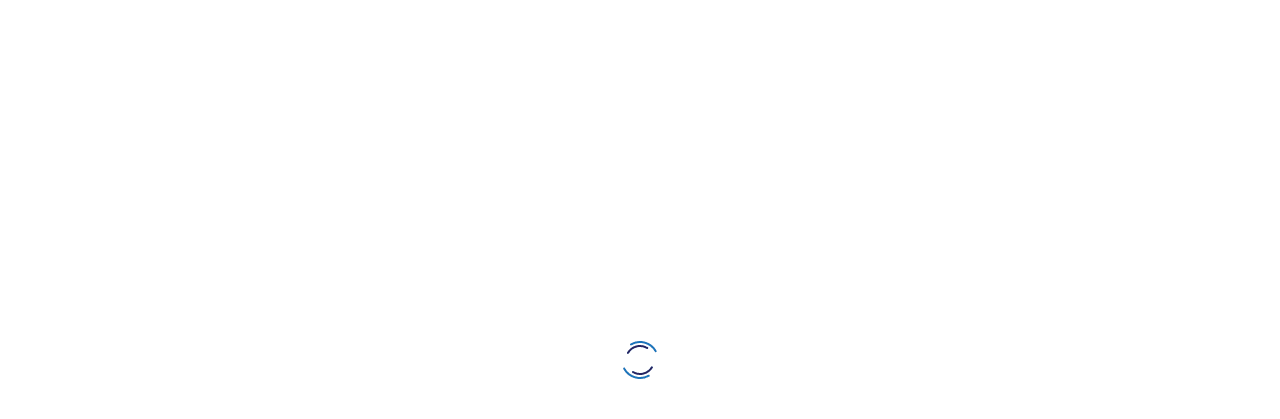

--- FILE ---
content_type: text/html; charset=UTF-8
request_url: https://promomejia.com/galaxy-s6-marcapps/
body_size: 23864
content:
<!DOCTYPE html>
<html lang="es" prefix="og: http://ogp.me/ns# fb: http://ogp.me/ns/fb#">
<head>
	<meta charset="UTF-8">
	
	<!-- Latest IE rendering engine & Chrome Frame Meta Tags -->
	<!--[if IE]><meta http-equiv='X-UA-Compatible' content='IE=edge,chrome=1'><![endif]-->
	
	<link rel="profile" href="http://gmpg.org/xfn/11">
	<link rel="pingback" href="https://promomejia.com/xmlrpc.php">
	
	<!-- Manifest added by SuperPWA - Progressive Web Apps Plugin For WordPress -->
<link rel="manifest" href="/superpwa-manifest.json">
<meta name="theme-color" content="#1b75bc">
<meta name="mobile-web-app-capable" content="yes">
<meta name="apple-touch-fullscreen" content="yes">
<meta name="apple-mobile-web-app-title" content="Promomejia - Marketing offline y online">
<meta name="application-name" content="Promomejia - Marketing offline y online">
<meta name="apple-mobile-web-app-capable" content="yes">
<meta name="apple-mobile-web-app-status-bar-style" content="default">
<link rel="apple-touch-icon"  href="https://promomejia.com/wp-content/uploads/2019/04/Icono-promomejia-PWA-8.png">
<link rel="apple-touch-icon" sizes="192x192" href="https://promomejia.com/wp-content/uploads/2019/04/Icono-promomejia-PWA-8.png">
<link rel="apple-touch-startup-image" media="screen and (device-width: 320px) and (device-height: 568px) and (-webkit-device-pixel-ratio: 2) and (orientation: landscape)" href="http://promomejia.com/wp-content/uploads/superpwa-splashIcons/super_splash_screens/icon_1136x640.png"/>
<link rel="apple-touch-startup-image" media="screen and (device-width: 320px) and (device-height: 568px) and (-webkit-device-pixel-ratio: 2) and (orientation: portrait)" href="http://promomejia.com/wp-content/uploads/superpwa-splashIcons/super_splash_screens/icon_640x1136.png"/>
<link rel="apple-touch-startup-image" media="screen and (device-width: 414px) and (device-height: 896px) and (-webkit-device-pixel-ratio: 3) and (orientation: landscape)" href="http://promomejia.com/wp-content/uploads/superpwa-splashIcons/super_splash_screens/icon_2688x1242.png"/>
<link rel="apple-touch-startup-image" media="screen and (device-width: 414px) and (device-height: 896px) and (-webkit-device-pixel-ratio: 2) and (orientation: landscape)" href="http://promomejia.com/wp-content/uploads/superpwa-splashIcons/super_splash_screens/icon_1792x828.png"/>
<link rel="apple-touch-startup-image" media="screen and (device-width: 375px) and (device-height: 812px) and (-webkit-device-pixel-ratio: 3) and (orientation: portrait)" href="http://promomejia.com/wp-content/uploads/superpwa-splashIcons/super_splash_screens/icon_1125x2436.png"/>
<link rel="apple-touch-startup-image" media="screen and (device-width: 414px) and (device-height: 896px) and (-webkit-device-pixel-ratio: 2) and (orientation: portrait)" href="http://promomejia.com/wp-content/uploads/superpwa-splashIcons/super_splash_screens/icon_828x1792.png"/>
<link rel="apple-touch-startup-image" media="screen and (device-width: 375px) and (device-height: 812px) and (-webkit-device-pixel-ratio: 3) and (orientation: landscape)" href="http://promomejia.com/wp-content/uploads/superpwa-splashIcons/super_splash_screens/icon_2436x1125.png"/>
<link rel="apple-touch-startup-image" media="screen and (device-width: 414px) and (device-height: 736px) and (-webkit-device-pixel-ratio: 3) and (orientation: portrait)" href="http://promomejia.com/wp-content/uploads/superpwa-splashIcons/super_splash_screens/icon_1242x2208.png"/>
<link rel="apple-touch-startup-image" media="screen and (device-width: 414px) and (device-height: 736px) and (-webkit-device-pixel-ratio: 3) and (orientation: landscape)" href="http://promomejia.com/wp-content/uploads/superpwa-splashIcons/super_splash_screens/icon_2208x1242.png"/>
<link rel="apple-touch-startup-image" media="screen and (device-width: 375px) and (device-height: 667px) and (-webkit-device-pixel-ratio: 2) and (orientation: landscape)" href="http://promomejia.com/wp-content/uploads/superpwa-splashIcons/super_splash_screens/icon_1334x750.png"/>
<link rel="apple-touch-startup-image" media="screen and (device-width: 375px) and (device-height: 667px) and (-webkit-device-pixel-ratio: 2) and (orientation: portrait)" href="http://promomejia.com/wp-content/uploads/superpwa-splashIcons/super_splash_screens/icon_750x1334.png"/>
<link rel="apple-touch-startup-image" media="screen and (device-width: 1024px) and (device-height: 1366px) and (-webkit-device-pixel-ratio: 2) and (orientation: landscape)" href="http://promomejia.com/wp-content/uploads/superpwa-splashIcons/super_splash_screens/icon_2732x2048.png"/>
<link rel="apple-touch-startup-image" media="screen and (device-width: 1024px) and (device-height: 1366px) and (-webkit-device-pixel-ratio: 2) and (orientation: portrait)" href="http://promomejia.com/wp-content/uploads/superpwa-splashIcons/super_splash_screens/icon_2048x2732.png"/>
<link rel="apple-touch-startup-image" media="screen and (device-width: 834px) and (device-height: 1194px) and (-webkit-device-pixel-ratio: 2) and (orientation: landscape)" href="http://promomejia.com/wp-content/uploads/superpwa-splashIcons/super_splash_screens/icon_2388x1668.png"/>
<link rel="apple-touch-startup-image" media="screen and (device-width: 834px) and (device-height: 1194px) and (-webkit-device-pixel-ratio: 2) and (orientation: portrait)" href="http://promomejia.com/wp-content/uploads/superpwa-splashIcons/super_splash_screens/icon_1668x2388.png"/>
<link rel="apple-touch-startup-image" media="screen and (device-width: 834px) and (device-height: 1112px) and (-webkit-device-pixel-ratio: 2) and (orientation: landscape)" href="http://promomejia.com/wp-content/uploads/superpwa-splashIcons/super_splash_screens/icon_2224x1668.png"/>
<link rel="apple-touch-startup-image" media="screen and (device-width: 414px) and (device-height: 896px) and (-webkit-device-pixel-ratio: 3) and (orientation: portrait)" href="http://promomejia.com/wp-content/uploads/superpwa-splashIcons/super_splash_screens/icon_1242x2688.png"/>
<link rel="apple-touch-startup-image" media="screen and (device-width: 834px) and (device-height: 1112px) and (-webkit-device-pixel-ratio: 2) and (orientation: portrait)" href="http://promomejia.com/wp-content/uploads/superpwa-splashIcons/super_splash_screens/icon_1668x2224.png"/>
<link rel="apple-touch-startup-image" media="screen and (device-width: 768px) and (device-height: 1024px) and (-webkit-device-pixel-ratio: 2) and (orientation: portrait)" href="http://promomejia.com/wp-content/uploads/superpwa-splashIcons/super_splash_screens/icon_1536x2048.png"/>
<link rel="apple-touch-startup-image" media="screen and (device-width: 768px) and (device-height: 1024px) and (-webkit-device-pixel-ratio: 2) and (orientation: landscape)" href="http://promomejia.com/wp-content/uploads/superpwa-splashIcons/super_splash_screens/icon_2048x1536.png"/>
<!-- / SuperPWA.com -->
<style>
#wpadminbar #wp-admin-bar-wccp_free_top_button .ab-icon:before {
	content: "\f160";
	color: #02CA02;
	top: 3px;
}
#wpadminbar #wp-admin-bar-wccp_free_top_button .ab-icon {
	transform: rotate(45deg);
}
</style>
<meta name='robots' content='index, follow, max-image-preview:large, max-snippet:-1, max-video-preview:-1' />
	<style>img:is([sizes="auto" i], [sizes^="auto," i]) { contain-intrinsic-size: 3000px 1500px }</style>
	
	<!-- This site is optimized with the Yoast SEO plugin v24.2 - https://yoast.com/wordpress/plugins/seo/ -->
	<title>Galaxy S6 Marcapps - Promomejia - Artículos Promocionales y más.</title>
	<link rel="canonical" href="https://promomejia.com/galaxy-s6-marcapps/" />
	<meta property="og:locale" content="es_ES" />
	<meta property="og:type" content="article" />
	<meta property="og:title" content="Galaxy S6 Marcapps - Promomejia - Artículos Promocionales y más." />
	<meta property="og:url" content="https://promomejia.com/galaxy-s6-marcapps/" />
	<meta property="og:site_name" content="Promomejia - Artículos Promocionales y más." />
	<meta property="article:publisher" content="https://www.facebook.com/promomejia8" />
	<meta property="og:image" content="https://promomejia.com/galaxy-s6-marcapps" />
	<meta property="og:image:width" content="550" />
	<meta property="og:image:height" content="939" />
	<meta property="og:image:type" content="image/png" />
	<meta name="twitter:card" content="summary_large_image" />
	<meta name="twitter:site" content="@promomejia" />
	<script type="application/ld+json" class="yoast-schema-graph">{"@context":"https://schema.org","@graph":[{"@type":"WebPage","@id":"https://promomejia.com/galaxy-s6-marcapps/","url":"https://promomejia.com/galaxy-s6-marcapps/","name":"Galaxy S6 Marcapps - Promomejia - Artículos Promocionales y más.","isPartOf":{"@id":"https://promomejia.com/#website"},"primaryImageOfPage":{"@id":"https://promomejia.com/galaxy-s6-marcapps/#primaryimage"},"image":{"@id":"https://promomejia.com/galaxy-s6-marcapps/#primaryimage"},"thumbnailUrl":"https://promomejia.com/wp-content/uploads/2017/10/Galaxy-S6-Marcapps.png","datePublished":"2017-10-27T20:51:47+00:00","dateModified":"2017-10-27T20:51:47+00:00","breadcrumb":{"@id":"https://promomejia.com/galaxy-s6-marcapps/#breadcrumb"},"inLanguage":"es","potentialAction":[{"@type":"ReadAction","target":["https://promomejia.com/galaxy-s6-marcapps/"]}]},{"@type":"ImageObject","inLanguage":"es","@id":"https://promomejia.com/galaxy-s6-marcapps/#primaryimage","url":"https://promomejia.com/wp-content/uploads/2017/10/Galaxy-S6-Marcapps.png","contentUrl":"https://promomejia.com/wp-content/uploads/2017/10/Galaxy-S6-Marcapps.png","width":550,"height":939},{"@type":"BreadcrumbList","@id":"https://promomejia.com/galaxy-s6-marcapps/#breadcrumb","itemListElement":[{"@type":"ListItem","position":1,"name":"Portada","item":"https://promomejia.com/"},{"@type":"ListItem","position":2,"name":"Galaxy S6 Marcapps"}]},{"@type":"WebSite","@id":"https://promomejia.com/#website","url":"https://promomejia.com/","name":"Promomejia - Artículos Promocionales y más.","description":"Articulos promocionales, Realidad Virtual 360°, Marketing Digital","publisher":{"@id":"https://promomejia.com/#organization"},"potentialAction":[{"@type":"SearchAction","target":{"@type":"EntryPoint","urlTemplate":"https://promomejia.com/?s={search_term_string}"},"query-input":{"@type":"PropertyValueSpecification","valueRequired":true,"valueName":"search_term_string"}}],"inLanguage":"es"},{"@type":"Organization","@id":"https://promomejia.com/#organization","name":"promomejia","url":"https://promomejia.com/","logo":{"@type":"ImageObject","inLanguage":"es","@id":"https://promomejia.com/#/schema/logo/image/","url":"https://i2.wp.com/promomejia.com/wp-content/uploads/2016/12/cropped-Icono-promomejia-512x512-N1-1.png?fit=512%2C512&ssl=1","contentUrl":"https://i2.wp.com/promomejia.com/wp-content/uploads/2016/12/cropped-Icono-promomejia-512x512-N1-1.png?fit=512%2C512&ssl=1","width":512,"height":512,"caption":"promomejia"},"image":{"@id":"https://promomejia.com/#/schema/logo/image/"},"sameAs":["https://www.facebook.com/promomejia8","https://x.com/promomejia","https://www.instagram.com/promomejia/","https://www.linkedin.com/company/promomejia","https://www.pinterest.com.mx/Marcapps/artículos-promocionales/"]}]}</script>
	<!-- / Yoast SEO plugin. -->


<link rel='dns-prefetch' href='//secure.gravatar.com' />
<link rel='dns-prefetch' href='//www.googletagmanager.com' />
<link rel='dns-prefetch' href='//stats.wp.com' />
<link rel='dns-prefetch' href='//fonts.googleapis.com' />
<link rel='dns-prefetch' href='//v0.wordpress.com' />
<link rel='dns-prefetch' href='//jetpack.wordpress.com' />
<link rel='dns-prefetch' href='//s0.wp.com' />
<link rel='dns-prefetch' href='//public-api.wordpress.com' />
<link rel='dns-prefetch' href='//0.gravatar.com' />
<link rel='dns-prefetch' href='//1.gravatar.com' />
<link rel='dns-prefetch' href='//2.gravatar.com' />
<link rel='preconnect' href='//c0.wp.com' />
<link rel="alternate" type="application/rss+xml" title="Promomejia - Artículos Promocionales y más. &raquo; Feed" href="https://promomejia.com/feed/" />
<link rel="alternate" type="application/rss+xml" title="Promomejia - Artículos Promocionales y más. &raquo; Feed de los comentarios" href="https://promomejia.com/comments/feed/" />
<link rel="alternate" type="application/rss+xml" title="Promomejia - Artículos Promocionales y más. &raquo; Comentario Galaxy S6 Marcapps del feed" href="https://promomejia.com/feed/?attachment_id=4602" />
<meta name="viewport" content="width=device-width, initial-scale=1, maximum-scale=1" />
<meta property="og:title" content="Galaxy S6 Marcapps" />
<meta property="og:type" content="article" />
<meta property="og:url" content="https://promomejia.com/galaxy-s6-marcapps/" />
<meta property="og:site_name" content="Promomejia - Artículos Promocionales y más." />
<meta property="og:description" content="" />
<meta property="og:image" content="http://promomejia.com/wp-content/uploads/2016/12/Icono-promomejia-512x512-N1-1.png" />
<script type="text/javascript">
/* <![CDATA[ */
window._wpemojiSettings = {"baseUrl":"https:\/\/s.w.org\/images\/core\/emoji\/15.0.3\/72x72\/","ext":".png","svgUrl":"https:\/\/s.w.org\/images\/core\/emoji\/15.0.3\/svg\/","svgExt":".svg","source":{"concatemoji":"https:\/\/promomejia.com\/wp-includes\/js\/wp-emoji-release.min.js"}};
/*! This file is auto-generated */
!function(i,n){var o,s,e;function c(e){try{var t={supportTests:e,timestamp:(new Date).valueOf()};sessionStorage.setItem(o,JSON.stringify(t))}catch(e){}}function p(e,t,n){e.clearRect(0,0,e.canvas.width,e.canvas.height),e.fillText(t,0,0);var t=new Uint32Array(e.getImageData(0,0,e.canvas.width,e.canvas.height).data),r=(e.clearRect(0,0,e.canvas.width,e.canvas.height),e.fillText(n,0,0),new Uint32Array(e.getImageData(0,0,e.canvas.width,e.canvas.height).data));return t.every(function(e,t){return e===r[t]})}function u(e,t,n){switch(t){case"flag":return n(e,"\ud83c\udff3\ufe0f\u200d\u26a7\ufe0f","\ud83c\udff3\ufe0f\u200b\u26a7\ufe0f")?!1:!n(e,"\ud83c\uddfa\ud83c\uddf3","\ud83c\uddfa\u200b\ud83c\uddf3")&&!n(e,"\ud83c\udff4\udb40\udc67\udb40\udc62\udb40\udc65\udb40\udc6e\udb40\udc67\udb40\udc7f","\ud83c\udff4\u200b\udb40\udc67\u200b\udb40\udc62\u200b\udb40\udc65\u200b\udb40\udc6e\u200b\udb40\udc67\u200b\udb40\udc7f");case"emoji":return!n(e,"\ud83d\udc26\u200d\u2b1b","\ud83d\udc26\u200b\u2b1b")}return!1}function f(e,t,n){var r="undefined"!=typeof WorkerGlobalScope&&self instanceof WorkerGlobalScope?new OffscreenCanvas(300,150):i.createElement("canvas"),a=r.getContext("2d",{willReadFrequently:!0}),o=(a.textBaseline="top",a.font="600 32px Arial",{});return e.forEach(function(e){o[e]=t(a,e,n)}),o}function t(e){var t=i.createElement("script");t.src=e,t.defer=!0,i.head.appendChild(t)}"undefined"!=typeof Promise&&(o="wpEmojiSettingsSupports",s=["flag","emoji"],n.supports={everything:!0,everythingExceptFlag:!0},e=new Promise(function(e){i.addEventListener("DOMContentLoaded",e,{once:!0})}),new Promise(function(t){var n=function(){try{var e=JSON.parse(sessionStorage.getItem(o));if("object"==typeof e&&"number"==typeof e.timestamp&&(new Date).valueOf()<e.timestamp+604800&&"object"==typeof e.supportTests)return e.supportTests}catch(e){}return null}();if(!n){if("undefined"!=typeof Worker&&"undefined"!=typeof OffscreenCanvas&&"undefined"!=typeof URL&&URL.createObjectURL&&"undefined"!=typeof Blob)try{var e="postMessage("+f.toString()+"("+[JSON.stringify(s),u.toString(),p.toString()].join(",")+"));",r=new Blob([e],{type:"text/javascript"}),a=new Worker(URL.createObjectURL(r),{name:"wpTestEmojiSupports"});return void(a.onmessage=function(e){c(n=e.data),a.terminate(),t(n)})}catch(e){}c(n=f(s,u,p))}t(n)}).then(function(e){for(var t in e)n.supports[t]=e[t],n.supports.everything=n.supports.everything&&n.supports[t],"flag"!==t&&(n.supports.everythingExceptFlag=n.supports.everythingExceptFlag&&n.supports[t]);n.supports.everythingExceptFlag=n.supports.everythingExceptFlag&&!n.supports.flag,n.DOMReady=!1,n.readyCallback=function(){n.DOMReady=!0}}).then(function(){return e}).then(function(){var e;n.supports.everything||(n.readyCallback(),(e=n.source||{}).concatemoji?t(e.concatemoji):e.wpemoji&&e.twemoji&&(t(e.twemoji),t(e.wpemoji)))}))}((window,document),window._wpemojiSettings);
/* ]]> */
</script>

<style id='wp-emoji-styles-inline-css' type='text/css'>

	img.wp-smiley, img.emoji {
		display: inline !important;
		border: none !important;
		box-shadow: none !important;
		height: 1em !important;
		width: 1em !important;
		margin: 0 0.07em !important;
		vertical-align: -0.1em !important;
		background: none !important;
		padding: 0 !important;
	}
</style>
<link rel='stylesheet' id='wp-block-library-css' href='https://promomejia.com/wp-content/plugins/gutenberg/build/block-library/style.css' type='text/css' media='all' />
<link rel='stylesheet' id='wp-block-library-theme-css' href='https://promomejia.com/wp-content/plugins/gutenberg/build/block-library/theme.css' type='text/css' media='all' />
<link rel='stylesheet' id='mediaelement-css' href='https://c0.wp.com/c/6.7.4/wp-includes/js/mediaelement/mediaelementplayer-legacy.min.css' type='text/css' media='all' />
<link rel='stylesheet' id='wp-mediaelement-css' href='https://c0.wp.com/c/6.7.4/wp-includes/js/mediaelement/wp-mediaelement.min.css' type='text/css' media='all' />
<style id='jetpack-sharing-buttons-style-inline-css' type='text/css'>
.jetpack-sharing-buttons__services-list{display:flex;flex-direction:row;flex-wrap:wrap;gap:0;list-style-type:none;margin:5px;padding:0}.jetpack-sharing-buttons__services-list.has-small-icon-size{font-size:12px}.jetpack-sharing-buttons__services-list.has-normal-icon-size{font-size:16px}.jetpack-sharing-buttons__services-list.has-large-icon-size{font-size:24px}.jetpack-sharing-buttons__services-list.has-huge-icon-size{font-size:36px}@media print{.jetpack-sharing-buttons__services-list{display:none!important}}.editor-styles-wrapper .wp-block-jetpack-sharing-buttons{gap:0;padding-inline-start:0}ul.jetpack-sharing-buttons__services-list.has-background{padding:1.25em 2.375em}
</style>
<style id='joinchat-button-style-inline-css' type='text/css'>
.wp-block-joinchat-button{border:none!important;text-align:center}.wp-block-joinchat-button figure{display:table;margin:0 auto;padding:0}.wp-block-joinchat-button figcaption{font:normal normal 400 .6em/2em var(--wp--preset--font-family--system-font,sans-serif);margin:0;padding:0}.wp-block-joinchat-button .joinchat-button__qr{background-color:#fff;border:6px solid #25d366;border-radius:30px;box-sizing:content-box;display:block;height:200px;margin:auto;overflow:hidden;padding:10px;width:200px}.wp-block-joinchat-button .joinchat-button__qr canvas,.wp-block-joinchat-button .joinchat-button__qr img{display:block;margin:auto}.wp-block-joinchat-button .joinchat-button__link{align-items:center;background-color:#25d366;border:6px solid #25d366;border-radius:30px;display:inline-flex;flex-flow:row nowrap;justify-content:center;line-height:1.25em;margin:0 auto;text-decoration:none}.wp-block-joinchat-button .joinchat-button__link:before{background:transparent var(--joinchat-ico) no-repeat center;background-size:100%;content:"";display:block;height:1.5em;margin:-.75em .75em -.75em 0;width:1.5em}.wp-block-joinchat-button figure+.joinchat-button__link{margin-top:10px}@media (orientation:landscape)and (min-height:481px),(orientation:portrait)and (min-width:481px){.wp-block-joinchat-button.joinchat-button--qr-only figure+.joinchat-button__link{display:none}}@media (max-width:480px),(orientation:landscape)and (max-height:480px){.wp-block-joinchat-button figure{display:none}}

</style>
<style id='classic-theme-styles-inline-css' type='text/css'>
/*! This file is auto-generated */
.wp-block-button__link{color:#fff;background-color:#32373c;border-radius:9999px;box-shadow:none;text-decoration:none;padding:calc(.667em + 2px) calc(1.333em + 2px);font-size:1.125em}.wp-block-file__button{background:#32373c;color:#fff;text-decoration:none}
</style>
<link rel='stylesheet' id='ap-contact-frontend-style-css' href='https://promomejia.com/wp-content/plugins/ap-contact-form//css/frontend.css' type='text/css' media='all' />
<link rel='stylesheet' id='smuzform-public-form-render-css' href='https://promomejia.com/wp-content/plugins/contact-form-add/public/assets/css/form-style.css' type='text/css' media='all' />
<style id='global-styles-inline-css' type='text/css'>
:root{--wp--preset--aspect-ratio--square: 1;--wp--preset--aspect-ratio--4-3: 4/3;--wp--preset--aspect-ratio--3-4: 3/4;--wp--preset--aspect-ratio--3-2: 3/2;--wp--preset--aspect-ratio--2-3: 2/3;--wp--preset--aspect-ratio--16-9: 16/9;--wp--preset--aspect-ratio--9-16: 9/16;--wp--preset--color--black: #000000;--wp--preset--color--cyan-bluish-gray: #abb8c3;--wp--preset--color--white: #ffffff;--wp--preset--color--pale-pink: #f78da7;--wp--preset--color--vivid-red: #cf2e2e;--wp--preset--color--luminous-vivid-orange: #ff6900;--wp--preset--color--luminous-vivid-amber: #fcb900;--wp--preset--color--light-green-cyan: #7bdcb5;--wp--preset--color--vivid-green-cyan: #00d084;--wp--preset--color--pale-cyan-blue: #8ed1fc;--wp--preset--color--vivid-cyan-blue: #0693e3;--wp--preset--color--vivid-purple: #9b51e0;--wp--preset--gradient--vivid-cyan-blue-to-vivid-purple: linear-gradient(135deg,rgba(6,147,227,1) 0%,rgb(155,81,224) 100%);--wp--preset--gradient--light-green-cyan-to-vivid-green-cyan: linear-gradient(135deg,rgb(122,220,180) 0%,rgb(0,208,130) 100%);--wp--preset--gradient--luminous-vivid-amber-to-luminous-vivid-orange: linear-gradient(135deg,rgba(252,185,0,1) 0%,rgba(255,105,0,1) 100%);--wp--preset--gradient--luminous-vivid-orange-to-vivid-red: linear-gradient(135deg,rgba(255,105,0,1) 0%,rgb(207,46,46) 100%);--wp--preset--gradient--very-light-gray-to-cyan-bluish-gray: linear-gradient(135deg,rgb(238,238,238) 0%,rgb(169,184,195) 100%);--wp--preset--gradient--cool-to-warm-spectrum: linear-gradient(135deg,rgb(74,234,220) 0%,rgb(151,120,209) 20%,rgb(207,42,186) 40%,rgb(238,44,130) 60%,rgb(251,105,98) 80%,rgb(254,248,76) 100%);--wp--preset--gradient--blush-light-purple: linear-gradient(135deg,rgb(255,206,236) 0%,rgb(152,150,240) 100%);--wp--preset--gradient--blush-bordeaux: linear-gradient(135deg,rgb(254,205,165) 0%,rgb(254,45,45) 50%,rgb(107,0,62) 100%);--wp--preset--gradient--luminous-dusk: linear-gradient(135deg,rgb(255,203,112) 0%,rgb(199,81,192) 50%,rgb(65,88,208) 100%);--wp--preset--gradient--pale-ocean: linear-gradient(135deg,rgb(255,245,203) 0%,rgb(182,227,212) 50%,rgb(51,167,181) 100%);--wp--preset--gradient--electric-grass: linear-gradient(135deg,rgb(202,248,128) 0%,rgb(113,206,126) 100%);--wp--preset--gradient--midnight: linear-gradient(135deg,rgb(2,3,129) 0%,rgb(40,116,252) 100%);--wp--preset--font-size--small: 13px;--wp--preset--font-size--medium: 20px;--wp--preset--font-size--large: 36px;--wp--preset--font-size--x-large: 42px;--wp--preset--spacing--20: 0.44rem;--wp--preset--spacing--30: 0.67rem;--wp--preset--spacing--40: 1rem;--wp--preset--spacing--50: 1.5rem;--wp--preset--spacing--60: 2.25rem;--wp--preset--spacing--70: 3.38rem;--wp--preset--spacing--80: 5.06rem;--wp--preset--shadow--natural: 6px 6px 9px rgba(0, 0, 0, 0.2);--wp--preset--shadow--deep: 12px 12px 50px rgba(0, 0, 0, 0.4);--wp--preset--shadow--sharp: 6px 6px 0px rgba(0, 0, 0, 0.2);--wp--preset--shadow--outlined: 6px 6px 0px -3px rgba(255, 255, 255, 1), 6px 6px rgba(0, 0, 0, 1);--wp--preset--shadow--crisp: 6px 6px 0px rgba(0, 0, 0, 1);}:where(.is-layout-flex){gap: 0.5em;}:where(.is-layout-grid){gap: 0.5em;}body .is-layout-flex{display: flex;}.is-layout-flex{flex-wrap: wrap;align-items: center;}.is-layout-flex > :is(*, div){margin: 0;}body .is-layout-grid{display: grid;}.is-layout-grid > :is(*, div){margin: 0;}:where(.wp-block-columns.is-layout-flex){gap: 2em;}:where(.wp-block-columns.is-layout-grid){gap: 2em;}:where(.wp-block-post-template.is-layout-flex){gap: 1.25em;}:where(.wp-block-post-template.is-layout-grid){gap: 1.25em;}.has-black-color{color: var(--wp--preset--color--black) !important;}.has-cyan-bluish-gray-color{color: var(--wp--preset--color--cyan-bluish-gray) !important;}.has-white-color{color: var(--wp--preset--color--white) !important;}.has-pale-pink-color{color: var(--wp--preset--color--pale-pink) !important;}.has-vivid-red-color{color: var(--wp--preset--color--vivid-red) !important;}.has-luminous-vivid-orange-color{color: var(--wp--preset--color--luminous-vivid-orange) !important;}.has-luminous-vivid-amber-color{color: var(--wp--preset--color--luminous-vivid-amber) !important;}.has-light-green-cyan-color{color: var(--wp--preset--color--light-green-cyan) !important;}.has-vivid-green-cyan-color{color: var(--wp--preset--color--vivid-green-cyan) !important;}.has-pale-cyan-blue-color{color: var(--wp--preset--color--pale-cyan-blue) !important;}.has-vivid-cyan-blue-color{color: var(--wp--preset--color--vivid-cyan-blue) !important;}.has-vivid-purple-color{color: var(--wp--preset--color--vivid-purple) !important;}.has-black-background-color{background-color: var(--wp--preset--color--black) !important;}.has-cyan-bluish-gray-background-color{background-color: var(--wp--preset--color--cyan-bluish-gray) !important;}.has-white-background-color{background-color: var(--wp--preset--color--white) !important;}.has-pale-pink-background-color{background-color: var(--wp--preset--color--pale-pink) !important;}.has-vivid-red-background-color{background-color: var(--wp--preset--color--vivid-red) !important;}.has-luminous-vivid-orange-background-color{background-color: var(--wp--preset--color--luminous-vivid-orange) !important;}.has-luminous-vivid-amber-background-color{background-color: var(--wp--preset--color--luminous-vivid-amber) !important;}.has-light-green-cyan-background-color{background-color: var(--wp--preset--color--light-green-cyan) !important;}.has-vivid-green-cyan-background-color{background-color: var(--wp--preset--color--vivid-green-cyan) !important;}.has-pale-cyan-blue-background-color{background-color: var(--wp--preset--color--pale-cyan-blue) !important;}.has-vivid-cyan-blue-background-color{background-color: var(--wp--preset--color--vivid-cyan-blue) !important;}.has-vivid-purple-background-color{background-color: var(--wp--preset--color--vivid-purple) !important;}.has-black-border-color{border-color: var(--wp--preset--color--black) !important;}.has-cyan-bluish-gray-border-color{border-color: var(--wp--preset--color--cyan-bluish-gray) !important;}.has-white-border-color{border-color: var(--wp--preset--color--white) !important;}.has-pale-pink-border-color{border-color: var(--wp--preset--color--pale-pink) !important;}.has-vivid-red-border-color{border-color: var(--wp--preset--color--vivid-red) !important;}.has-luminous-vivid-orange-border-color{border-color: var(--wp--preset--color--luminous-vivid-orange) !important;}.has-luminous-vivid-amber-border-color{border-color: var(--wp--preset--color--luminous-vivid-amber) !important;}.has-light-green-cyan-border-color{border-color: var(--wp--preset--color--light-green-cyan) !important;}.has-vivid-green-cyan-border-color{border-color: var(--wp--preset--color--vivid-green-cyan) !important;}.has-pale-cyan-blue-border-color{border-color: var(--wp--preset--color--pale-cyan-blue) !important;}.has-vivid-cyan-blue-border-color{border-color: var(--wp--preset--color--vivid-cyan-blue) !important;}.has-vivid-purple-border-color{border-color: var(--wp--preset--color--vivid-purple) !important;}.has-vivid-cyan-blue-to-vivid-purple-gradient-background{background: var(--wp--preset--gradient--vivid-cyan-blue-to-vivid-purple) !important;}.has-light-green-cyan-to-vivid-green-cyan-gradient-background{background: var(--wp--preset--gradient--light-green-cyan-to-vivid-green-cyan) !important;}.has-luminous-vivid-amber-to-luminous-vivid-orange-gradient-background{background: var(--wp--preset--gradient--luminous-vivid-amber-to-luminous-vivid-orange) !important;}.has-luminous-vivid-orange-to-vivid-red-gradient-background{background: var(--wp--preset--gradient--luminous-vivid-orange-to-vivid-red) !important;}.has-very-light-gray-to-cyan-bluish-gray-gradient-background{background: var(--wp--preset--gradient--very-light-gray-to-cyan-bluish-gray) !important;}.has-cool-to-warm-spectrum-gradient-background{background: var(--wp--preset--gradient--cool-to-warm-spectrum) !important;}.has-blush-light-purple-gradient-background{background: var(--wp--preset--gradient--blush-light-purple) !important;}.has-blush-bordeaux-gradient-background{background: var(--wp--preset--gradient--blush-bordeaux) !important;}.has-luminous-dusk-gradient-background{background: var(--wp--preset--gradient--luminous-dusk) !important;}.has-pale-ocean-gradient-background{background: var(--wp--preset--gradient--pale-ocean) !important;}.has-electric-grass-gradient-background{background: var(--wp--preset--gradient--electric-grass) !important;}.has-midnight-gradient-background{background: var(--wp--preset--gradient--midnight) !important;}.has-small-font-size{font-size: var(--wp--preset--font-size--small) !important;}.has-medium-font-size{font-size: var(--wp--preset--font-size--medium) !important;}.has-large-font-size{font-size: var(--wp--preset--font-size--large) !important;}.has-x-large-font-size{font-size: var(--wp--preset--font-size--x-large) !important;}
:where(.wp-block-columns.is-layout-flex){gap: 2em;}:where(.wp-block-columns.is-layout-grid){gap: 2em;}
:root :where(.wp-block-pullquote){font-size: 1.5em;line-height: 1.6;}
:where(.wp-block-post-template.is-layout-flex){gap: 1.25em;}:where(.wp-block-post-template.is-layout-grid){gap: 1.25em;}
</style>
<link rel='stylesheet' id='wooswipe-pswp-css-css' href='https://promomejia.com/wp-content/plugins/wooswipe/public/pswp/photoswipe.css' type='text/css' media='all' />
<link rel='stylesheet' id='wooswipe-pswp-skin-white-css' href='https://promomejia.com/wp-content/plugins/wooswipe/public/pswp/white-skin/skin.css' type='text/css' media='all' />
<link rel='stylesheet' id='wooswipe-slick-css-css' href='https://promomejia.com/wp-content/plugins/wooswipe/public/slick/slick.css' type='text/css' media='all' />
<link rel='stylesheet' id='wooswipe-slick-theme-css' href='https://promomejia.com/wp-content/plugins/wooswipe/public/slick/slick-theme.css' type='text/css' media='all' />
<link rel='stylesheet' id='wooswipe-css-css' href='https://promomejia.com/wp-content/plugins/wooswipe/public/css/wooswipe.css' type='text/css' media='all' />
<link rel='stylesheet' id='js_composer_front-css' href='https://promomejia.com/wp-content/plugins/js_composer/assets/css/js_composer.min.css' type='text/css' media='all' />
<link rel='stylesheet' id='layer-zozo-main-min-style-css' href='https://promomejia.com/wp-content/themes/layer/css/layer-main-min.css' type='text/css' media='all' />
<link rel='stylesheet' id='layer-zozo-theme-style-css' href='https://promomejia.com/wp-content/themes/layer/style.css' type='text/css' media='all' />
<link rel='stylesheet' id='layer-zozo-custom-css-css' href='//promomejia.com/wp-content/uploads/layer/theme_1.css' type='text/css' media='all' />
<link rel='stylesheet' id='joinchat-css' href='https://promomejia.com/wp-content/plugins/creame-whatsapp-me/public/css/joinchat.min.css' type='text/css' media='all' />
<link rel='stylesheet' id='zozo-shortcodes-css' href='https://promomejia.com/wp-content/plugins/zozothemes-core/shortcodes.css' type='text/css' media='all' />
<link rel='stylesheet' id='google-fonts-zozo_options-css' href='https://fonts.googleapis.com/css?family=Roboto%3A100%2C200%2C300%2C400%2C500%2C600%2C700%2C800%2C900%2C100italic%2C200italic%2C300italic%2C400italic%2C500italic%2C600italic%2C700italic%2C800italic%2C900italic%7CRaleway%3A100%2C200%2C300%2C400%2C500%2C600%2C700%2C800%2C900%2C100italic%2C200italic%2C300italic%2C400italic%2C500italic%2C600italic%2C700italic%2C800italic%2C900italic%7CMontserrat%3A100%2C200%2C300%2C400%2C500%2C600%2C700%2C800%2C900%2C100italic%2C200italic%2C300italic%2C400italic%2C500italic%2C600italic%2C700italic%2C800italic%2C900italic' type='text/css' media='all' />
<script type="text/javascript" src="https://c0.wp.com/c/6.7.4/wp-includes/js/jquery/jquery.min.js" id="jquery-core-js"></script>
<script type="text/javascript" src="https://c0.wp.com/c/6.7.4/wp-includes/js/jquery/jquery-migrate.min.js" id="jquery-migrate-js"></script>
<script type="text/javascript" id="ap-contact-frontend-script-js-extra">
/* <![CDATA[ */
var apcf_js_obj = {"ajax_url":"https:\/\/promomejia.com\/wp-admin\/admin-ajax.php","_wpnonce":"6d1fa368b3"};
/* ]]> */
</script>
<script type="text/javascript" src="https://promomejia.com/wp-content/plugins/ap-contact-form//js/frontend.js" id="ap-contact-frontend-script-js"></script>
<script type="text/javascript" src="https://promomejia.com/wp-content/plugins/wooswipe/public/pswp/photoswipe.min.js" id="wooswipe-pswp-js"></script>
<script type="text/javascript" src="https://promomejia.com/wp-content/plugins/wooswipe/public/pswp/photoswipe-ui-default.min.js" id="wooswipe-pswp-ui-js"></script>
<script type="text/javascript" src="https://promomejia.com/wp-content/plugins/wooswipe/public/slick/slick.min.js" id="wooswipe-slick-js"></script>
<script type="text/javascript" id="layer-theme-init-js-extra">
/* <![CDATA[ */
var layer_js_vars = {"zozo_template_uri":"https:\/\/promomejia.com\/wp-content\/themes\/layer","isRTL":"false","isOriginLeft":"true","zozo_sticky_height":"70px","zozo_sticky_height_alt":"60px","zozo_ajax_url":"https:\/\/promomejia.com\/wp-admin\/admin-ajax.php","zozo_back_menu":"Back","zozo_CounterYears":"Years","zozo_CounterMonths":"Months","zozo_CounterWeeks":"Weeks","zozo_CounterDays":"Days","zozo_CounterHours":"Hours","zozo_CounterMins":"Mins","zozo_CounterSecs":"Secs","zozo_CounterYear":"Year","zozo_CounterMonth":"Month","zozo_CounterWeek":"Week","zozo_CounterDay":"Day","zozo_CounterHour":"Hour","zozo_CounterMin":"Min","zozo_CounterSec":"Sec"};
/* ]]> */
</script>
<script type="text/javascript" src="https://promomejia.com/wp-content/themes/layer/js/plugins/layer-theme-init.min.js" id="layer-theme-init-js"></script>

<!-- Fragmento de código de la etiqueta de Google (gtag.js) añadida por Site Kit -->

<!-- Fragmento de código de Google Analytics añadido por Site Kit -->
<script type="text/javascript" src="https://www.googletagmanager.com/gtag/js?id=G-DJL2CFQ5RN" id="google_gtagjs-js" async></script>
<script type="text/javascript" id="google_gtagjs-js-after">
/* <![CDATA[ */
window.dataLayer = window.dataLayer || [];function gtag(){dataLayer.push(arguments);}
gtag("set","linker",{"domains":["promomejia.com"]});
gtag("js", new Date());
gtag("set", "developer_id.dZTNiMT", true);
gtag("config", "G-DJL2CFQ5RN");
/* ]]> */
</script>

<!-- Finalizar fragmento de código de la etiqueta de Google (gtags.js) añadida por Site Kit -->
<link rel="https://api.w.org/" href="https://promomejia.com/wp-json/" /><link rel="alternate" title="JSON" type="application/json" href="https://promomejia.com/wp-json/wp/v2/media/4602" /><link rel="EditURI" type="application/rsd+xml" title="RSD" href="https://promomejia.com/xmlrpc.php?rsd" />
<meta name="generator" content="WordPress 6.7.4" />
<link rel='shortlink' href='https://wp.me/a93xHG-1ce' />
<link rel="alternate" title="oEmbed (JSON)" type="application/json+oembed" href="https://promomejia.com/wp-json/oembed/1.0/embed?url=https%3A%2F%2Fpromomejia.com%2Fgalaxy-s6-marcapps%2F" />
<link rel="alternate" title="oEmbed (XML)" type="text/xml+oembed" href="https://promomejia.com/wp-json/oembed/1.0/embed?url=https%3A%2F%2Fpromomejia.com%2Fgalaxy-s6-marcapps%2F&#038;format=xml" />
<meta name="generator" content="Site Kit by Google 1.144.0" /><script id="wpcp_disable_selection" type="text/javascript">
var image_save_msg='You are not allowed to save images!';
	var no_menu_msg='Context Menu disabled!';
	var smessage = "¡Protegido por promomejía!";

function disableEnterKey(e)
{
	var elemtype = e.target.tagName;
	
	elemtype = elemtype.toUpperCase();
	
	if (elemtype == "TEXT" || elemtype == "TEXTAREA" || elemtype == "INPUT" || elemtype == "PASSWORD" || elemtype == "SELECT" || elemtype == "OPTION" || elemtype == "EMBED")
	{
		elemtype = 'TEXT';
	}
	
	if (e.ctrlKey){
     var key;
     if(window.event)
          key = window.event.keyCode;     //IE
     else
          key = e.which;     //firefox (97)
    //if (key != 17) alert(key);
     if (elemtype!= 'TEXT' && (key == 97 || key == 65 || key == 67 || key == 99 || key == 88 || key == 120 || key == 26 || key == 85  || key == 86 || key == 83 || key == 43 || key == 73))
     {
		if(wccp_free_iscontenteditable(e)) return true;
		show_wpcp_message('You are not allowed to copy content or view source');
		return false;
     }else
     	return true;
     }
}


/*For contenteditable tags*/
function wccp_free_iscontenteditable(e)
{
	var e = e || window.event; // also there is no e.target property in IE. instead IE uses window.event.srcElement
  	
	var target = e.target || e.srcElement;

	var elemtype = e.target.nodeName;
	
	elemtype = elemtype.toUpperCase();
	
	var iscontenteditable = "false";
		
	if(typeof target.getAttribute!="undefined" ) iscontenteditable = target.getAttribute("contenteditable"); // Return true or false as string
	
	var iscontenteditable2 = false;
	
	if(typeof target.isContentEditable!="undefined" ) iscontenteditable2 = target.isContentEditable; // Return true or false as boolean

	if(target.parentElement.isContentEditable) iscontenteditable2 = true;
	
	if (iscontenteditable == "true" || iscontenteditable2 == true)
	{
		if(typeof target.style!="undefined" ) target.style.cursor = "text";
		
		return true;
	}
}

////////////////////////////////////
function disable_copy(e)
{	
	var e = e || window.event; // also there is no e.target property in IE. instead IE uses window.event.srcElement
	
	var elemtype = e.target.tagName;
	
	elemtype = elemtype.toUpperCase();
	
	if (elemtype == "TEXT" || elemtype == "TEXTAREA" || elemtype == "INPUT" || elemtype == "PASSWORD" || elemtype == "SELECT" || elemtype == "OPTION" || elemtype == "EMBED")
	{
		elemtype = 'TEXT';
	}
	
	if(wccp_free_iscontenteditable(e)) return true;
	
	var isSafari = /Safari/.test(navigator.userAgent) && /Apple Computer/.test(navigator.vendor);
	
	var checker_IMG = '';
	if (elemtype == "IMG" && checker_IMG == 'checked' && e.detail >= 2) {show_wpcp_message(alertMsg_IMG);return false;}
	if (elemtype != "TEXT")
	{
		if (smessage !== "" && e.detail == 2)
			show_wpcp_message(smessage);
		
		if (isSafari)
			return true;
		else
			return false;
	}	
}

//////////////////////////////////////////
function disable_copy_ie()
{
	var e = e || window.event;
	var elemtype = window.event.srcElement.nodeName;
	elemtype = elemtype.toUpperCase();
	if(wccp_free_iscontenteditable(e)) return true;
	if (elemtype == "IMG") {show_wpcp_message(alertMsg_IMG);return false;}
	if (elemtype != "TEXT" && elemtype != "TEXTAREA" && elemtype != "INPUT" && elemtype != "PASSWORD" && elemtype != "SELECT" && elemtype != "OPTION" && elemtype != "EMBED")
	{
		return false;
	}
}	
function reEnable()
{
	return true;
}
document.onkeydown = disableEnterKey;
document.onselectstart = disable_copy_ie;
if(navigator.userAgent.indexOf('MSIE')==-1)
{
	document.onmousedown = disable_copy;
	document.onclick = reEnable;
}
function disableSelection(target)
{
    //For IE This code will work
    if (typeof target.onselectstart!="undefined")
    target.onselectstart = disable_copy_ie;
    
    //For Firefox This code will work
    else if (typeof target.style.MozUserSelect!="undefined")
    {target.style.MozUserSelect="none";}
    
    //All other  (ie: Opera) This code will work
    else
    target.onmousedown=function(){return false}
    target.style.cursor = "default";
}
//Calling the JS function directly just after body load
window.onload = function(){disableSelection(document.body);};

//////////////////special for safari Start////////////////
var onlongtouch;
var timer;
var touchduration = 1000; //length of time we want the user to touch before we do something

var elemtype = "";
function touchstart(e) {
	var e = e || window.event;
  // also there is no e.target property in IE.
  // instead IE uses window.event.srcElement
  	var target = e.target || e.srcElement;
	
	elemtype = window.event.srcElement.nodeName;
	
	elemtype = elemtype.toUpperCase();
	
	if(!wccp_pro_is_passive()) e.preventDefault();
	if (!timer) {
		timer = setTimeout(onlongtouch, touchduration);
	}
}

function touchend() {
    //stops short touches from firing the event
    if (timer) {
        clearTimeout(timer);
        timer = null;
    }
	onlongtouch();
}

onlongtouch = function(e) { //this will clear the current selection if anything selected
	
	if (elemtype != "TEXT" && elemtype != "TEXTAREA" && elemtype != "INPUT" && elemtype != "PASSWORD" && elemtype != "SELECT" && elemtype != "EMBED" && elemtype != "OPTION")	
	{
		if (window.getSelection) {
			if (window.getSelection().empty) {  // Chrome
			window.getSelection().empty();
			} else if (window.getSelection().removeAllRanges) {  // Firefox
			window.getSelection().removeAllRanges();
			}
		} else if (document.selection) {  // IE?
			document.selection.empty();
		}
		return false;
	}
};

document.addEventListener("DOMContentLoaded", function(event) { 
    window.addEventListener("touchstart", touchstart, false);
    window.addEventListener("touchend", touchend, false);
});

function wccp_pro_is_passive() {

  var cold = false,
  hike = function() {};

  try {
	  const object1 = {};
  var aid = Object.defineProperty(object1, 'passive', {
  get() {cold = true}
  });
  window.addEventListener('test', hike, aid);
  window.removeEventListener('test', hike, aid);
  } catch (e) {}

  return cold;
}
/*special for safari End*/
</script>
<script id="wpcp_disable_Right_Click" type="text/javascript">
document.ondragstart = function() { return false;}
	function nocontext(e) {
	   return false;
	}
	document.oncontextmenu = nocontext;
</script>
<style>
.unselectable
{
-moz-user-select:none;
-webkit-user-select:none;
cursor: default;
}
html
{
-webkit-touch-callout: none;
-webkit-user-select: none;
-khtml-user-select: none;
-moz-user-select: none;
-ms-user-select: none;
user-select: none;
-webkit-tap-highlight-color: rgba(0,0,0,0);
}
</style>
<script id="wpcp_css_disable_selection" type="text/javascript">
var e = document.getElementsByTagName('body')[0];
if(e)
{
	e.setAttribute('unselectable',"on");
}
</script>
	<style>img#wpstats{display:none}</style>
		<!-- Custom CSS -->
<style type="text/css">.woocommerce .add-request-quote-button.button, .woocommerce .add-request-quote-button-addons.button {
    background-color: #1b75bc!important;
    color: #ffffff!important;
    border-radius: 16px;
    margin-top:1em;
    margin-bottom:1em;
}

.woocommerce.single-product .product .yith-ywraq-add-to-quote {
    display: inline-block;
    line-height: normal;
    vertical-align: middle;
    margin-bottom: 1em;
}

.woocommerce #content table.cart a.remove, .woocommerce table.cart a.remove, .woocommerce-page #content table.cart a.remove, .woocommerce-page table.cart a.remove {
    line-height: 30px;
    width: 26px;
    height: 26px;
    color: #1b75bc;
    float: right;
}

.woocommerce #content div.product form.cart .button, .woocommerce div.product form.cart .button, .woocommerce-page #content div.product form.cart .button, .woocommerce-page div.product form.cart .button {
    background: #1b75bc!important;
    color: #fff!important;
    border-radius: 16px;
}

.woocommerce .quantity .qty {
    width: 3.631em;
    text-align: center;
    color: #282561;
}

.woocommerce form .form-row select {
    cursor: pointer;
    margin: 0;
    color: #282561;
}

.woocommerce form .form-row input.input-text, .woocommerce form .form-row textarea {
    box-sizing: border-box;
    width: 100%;
    margin: 0;
    outline: 0;
    line-height: normal;
    color: #282561;
    border-color:#1b75bc;
    border-radius:5px;
}

.woocommerce #content div.product form.cart .variations label, .woocommerce div.product form.cart .variations label, .woocommerce-page #content div.product form.cart .variations label, .woocommerce-page div.product form.cart .variations label {
    padding-top: 20px;
    color: black;
    font-size: 14px;
}

.woocommerce div.product form.cart .variations select {
    max-width: 100%;
    min-width: 75%;
    display: inline-block;
    margin-right: 1em;
    color: #282561;
    font-size: 14px;
}

.widget .woocommerce-product-search .search-field {
    border: 1px solid #282561;
    height: 40px;
    margin-bottom: 10px;
    padding-left: 5px;
    border-radius: 2px;
    -webkit-border-radius: 2px;
    -moz-border-radius: 2px;
    -ms-border-radius: 2px;
    -o-border-radius: 2px;
    color:#282561;
}

.widget input, .widget select, .widget textarea {
    width: 100%;
    color: #282561;
}

.xoo-qv-plink {
    padding: 8px 13px;
    display: inline-block;
    background-color: #1b75bc;
    margin-top: 10px;
    border-radius: 16px;
    font-size:12px;
}

.shop_table.cart td.product-name > a {
    color: #333;
    font-size: 16px;
}

.woocommerce table.shop_table th, .woocommerce-page table.shop_table th {
    color: #333;
    font-size: 16px;
}

.woocommerce table.wishlist_table thead th, .woocommerce table.wishlist_table tbody td {
    border-color: #1b75bc;
    align-content: center;
    text-align: center;
    background: white;
}

.woocommerce #content .quantity, .woocommerce .quantity, .woocommerce-page #content .quantity, .woocommerce-page .quantity {
    width: 100%;
    text-align: initial;
}

.woocommerce table.shop_table th, .woocommerce-page table.shop_table th {
    color: #333;
    font-size: 16px;
    background: white;
    border-color: #1B75bc;
}

a.xoo-qv-button {
    color: #ffffff;
    background-color: #1b75bc;
    padding: 6px 8px;
    font-size: 14px;
    border: 3px solid #1b75bc;
    text-align: center;
    border-radius: 8px;
}

#jp-relatedposts {
    display: none!important;
    padding-top: 1em;
    margin: 1em 0;
    position: relative;
    clear: both;
}

/*
a.menu-bars-link {
    line-height: inherit !important;
    width: 20px;
    height: 16px !important;
    display: none !important;
    text-indent: -9999em;
    position: relative;
    vertical-align: middle;
    top: 50%;
    position: relative;
    /* margin-top: -3px; */
    /*
    overflow: hidden;
}
/*</style>

<!-- Metaetiquetas de Google AdSense añadidas por Site Kit -->
<meta name="google-adsense-platform-account" content="ca-host-pub-2644536267352236">
<meta name="google-adsense-platform-domain" content="sitekit.withgoogle.com">
<!-- Acabar con las metaetiquetas de Google AdSense añadidas por Site Kit -->
<meta name="generator" content="Powered by WPBakery Page Builder - drag and drop page builder for WordPress."/>

<!-- Fragmento de código de Google Tag Manager añadido por Site Kit -->
<script type="text/javascript">
/* <![CDATA[ */

			( function( w, d, s, l, i ) {
				w[l] = w[l] || [];
				w[l].push( {'gtm.start': new Date().getTime(), event: 'gtm.js'} );
				var f = d.getElementsByTagName( s )[0],
					j = d.createElement( s ), dl = l != 'dataLayer' ? '&l=' + l : '';
				j.async = true;
				j.src = 'https://www.googletagmanager.com/gtm.js?id=' + i + dl;
				f.parentNode.insertBefore( j, f );
			} )( window, document, 'script', 'dataLayer', 'GTM-WVPR3BP' );
			
/* ]]> */
</script>

<!-- Final del fragmento de código de Google Tag Manager añadido por Site Kit -->
<meta name="generator" content="Powered by Slider Revolution 6.7.25 - responsive, Mobile-Friendly Slider Plugin for WordPress with comfortable drag and drop interface." />
<link rel="icon" href="https://promomejia.com/wp-content/uploads/2016/12/cropped-Icono-promomejia-512x512-N1-1-32x32.png" sizes="32x32" />
<link rel="icon" href="https://promomejia.com/wp-content/uploads/2016/12/cropped-Icono-promomejia-512x512-N1-1-192x192.png" sizes="192x192" />
<meta name="msapplication-TileImage" content="https://promomejia.com/wp-content/uploads/2016/12/cropped-Icono-promomejia-512x512-N1-1-270x270.png" />
<script data-jetpack-boost="ignore">function setREVStartSize(e){
			//window.requestAnimationFrame(function() {
				window.RSIW = window.RSIW===undefined ? window.innerWidth : window.RSIW;
				window.RSIH = window.RSIH===undefined ? window.innerHeight : window.RSIH;
				try {
					var pw = document.getElementById(e.c).parentNode.offsetWidth,
						newh;
					pw = pw===0 || isNaN(pw) || (e.l=="fullwidth" || e.layout=="fullwidth") ? window.RSIW : pw;
					e.tabw = e.tabw===undefined ? 0 : parseInt(e.tabw);
					e.thumbw = e.thumbw===undefined ? 0 : parseInt(e.thumbw);
					e.tabh = e.tabh===undefined ? 0 : parseInt(e.tabh);
					e.thumbh = e.thumbh===undefined ? 0 : parseInt(e.thumbh);
					e.tabhide = e.tabhide===undefined ? 0 : parseInt(e.tabhide);
					e.thumbhide = e.thumbhide===undefined ? 0 : parseInt(e.thumbhide);
					e.mh = e.mh===undefined || e.mh=="" || e.mh==="auto" ? 0 : parseInt(e.mh,0);
					if(e.layout==="fullscreen" || e.l==="fullscreen")
						newh = Math.max(e.mh,window.RSIH);
					else{
						e.gw = Array.isArray(e.gw) ? e.gw : [e.gw];
						for (var i in e.rl) if (e.gw[i]===undefined || e.gw[i]===0) e.gw[i] = e.gw[i-1];
						e.gh = e.el===undefined || e.el==="" || (Array.isArray(e.el) && e.el.length==0)? e.gh : e.el;
						e.gh = Array.isArray(e.gh) ? e.gh : [e.gh];
						for (var i in e.rl) if (e.gh[i]===undefined || e.gh[i]===0) e.gh[i] = e.gh[i-1];
											
						var nl = new Array(e.rl.length),
							ix = 0,
							sl;
						e.tabw = e.tabhide>=pw ? 0 : e.tabw;
						e.thumbw = e.thumbhide>=pw ? 0 : e.thumbw;
						e.tabh = e.tabhide>=pw ? 0 : e.tabh;
						e.thumbh = e.thumbhide>=pw ? 0 : e.thumbh;
						for (var i in e.rl) nl[i] = e.rl[i]<window.RSIW ? 0 : e.rl[i];
						sl = nl[0];
						for (var i in nl) if (sl>nl[i] && nl[i]>0) { sl = nl[i]; ix=i;}
						var m = pw>(e.gw[ix]+e.tabw+e.thumbw) ? 1 : (pw-(e.tabw+e.thumbw)) / (e.gw[ix]);
						newh =  (e.gh[ix] * m) + (e.tabh + e.thumbh);
					}
					var el = document.getElementById(e.c);
					if (el!==null && el) el.style.height = newh+"px";
					el = document.getElementById(e.c+"_wrapper");
					if (el!==null && el) {
						el.style.height = newh+"px";
						el.style.display = "block";
					}
				} catch(e){
					console.log("Failure at Presize of Slider:" + e)
				}
			//});
		  };</script>
		<style type="text/css" id="wp-custom-css">
			.woocommerce .add-request-quote-button.button, .woocommerce .add-request-quote-button-addons.button {
    background-color: #1b75bc!important;
    color: #ffffff!important;
    border-radius: 16px;
    margin-top:1em;
    margin-bottom:1em;
}

.woocommerce.single-product .product .yith-ywraq-add-to-quote {
    display: inline-block;
    line-height: normal;
    vertical-align: middle;
    margin-bottom: 1em;
}

.woocommerce #content table.cart a.remove, .woocommerce table.cart a.remove, .woocommerce-page #content table.cart a.remove, .woocommerce-page table.cart a.remove {
    line-height: 30px;
    width: 26px;
    height: 26px;
    color: #1b75bc;
    float: right;
}

.woocommerce #content div.product form.cart .button, .woocommerce div.product form.cart .button, .woocommerce-page #content div.product form.cart .button, .woocommerce-page div.product form.cart .button {
    background: #1b75bc!important;
    color: #fff!important;
    border-radius: 16px;
}

.woocommerce .quantity .qty {
    width: 3.631em;
    text-align: center;
    color: #282561;
}

.woocommerce form .form-row select {
    cursor: pointer;
    margin: 0;
    color: #282561;
}

.woocommerce form .form-row input.input-text, .woocommerce form .form-row textarea {
    box-sizing: border-box;
    width: 100%;
    margin: 0;
    outline: 0;
    line-height: normal;
    color: #282561;
    border-color:#1b75bc;
    border-radius:5px;
}

.woocommerce #content div.product form.cart .variations label, .woocommerce div.product form.cart .variations label, .woocommerce-page #content div.product form.cart .variations label, .woocommerce-page div.product form.cart .variations label {
    padding-top: 20px;
    color: black;
    font-size: 14px;
}

.woocommerce div.product form.cart .variations select {
    max-width: 100%;
    min-width: 75%;
    display: inline-block;
    margin-right: 1em;
    color: #282561;
    font-size: 14px;
}

.widget .woocommerce-product-search .search-field {
    border: 1px solid #282561;
    height: 40px;
    margin-bottom: 10px;
    padding-left: 5px;
    border-radius: 2px;
    -webkit-border-radius: 2px;
    -moz-border-radius: 2px;
    -ms-border-radius: 2px;
    -o-border-radius: 2px;
    color:#282561;
}

.widget input, .widget select, .widget textarea {
    width: 100%;
    color: #282561;
}

.xoo-qv-plink {
    padding: 8px 13px;
    display: inline-block;
    background-color: #1b75bc;
    margin-top: 10px;
    border-radius: 16px;
    font-size:12px;
}

.shop_table.cart td.product-name > a {
    color: #333;
    font-size: 16px;
}

.woocommerce table.shop_table th, .woocommerce-page table.shop_table th {
    color: #333;
    font-size: 16px;
}

.woocommerce table.wishlist_table thead th, .woocommerce table.wishlist_table tbody td {
    border-color: #1b75bc;
    align-content: center;
    text-align: center;
    background: white;
}

.woocommerce #content .quantity, .woocommerce .quantity, .woocommerce-page #content .quantity, .woocommerce-page .quantity {
    width: 100%;
    text-align: initial;
}

.woocommerce table.shop_table th, .woocommerce-page table.shop_table th {
    color: #333;
    font-size: 16px;
    background: white;
    border-color: #1B75bc;
}

a.xoo-qv-button {
    color: #ffffff;
    background-color: #1b75bc;
    padding: 6px 8px;
    font-size: 14px;
    border: 3px solid #1b75bc;
    text-align: center;
    border-radius: 8px;
}

#jp-relatedposts {
    display: none!important;
    padding-top: 1em;
    margin: 1em 0;
    position: relative;
    clear: both;
}


.woocommerce ul.products li.product .woocommerce-loop-category__title, .woocommerce ul.products li.product .woocommerce-loop-product__title, .woocommerce ul.products li.product h3 {
    /* padding: .5em 0; */
    margin: 0;
    font-size: 1em;
    text-align: center;
    -webkit-text-fill-color: gray;
    -webkit-text-stroke: white;
}

.mark, mark {
    padding: .2em;
    background-color: #ffffff;
}
		</style>
		<noscript><style> .wpb_animate_when_almost_visible { opacity: 1; }</style></noscript></head>

<body class="attachment attachment-template-default single single-attachment postid-4602 attachmentid-4602 attachment-png wp-embed-responsive unselectable fullwidth theme-skin-light footer-scroll-bar header-is-sticky header-sticky-hide mhv-mobile header-mobile-is-sticky trans-h-no-transparent  one-col wpb-js-composer js-comp-ver-6.8.0 vc_responsive">
	<div class="pageloader"><div class="zozo-custom-loader"><img class="img-responsive custom-loader-img" src="http://promomejia.com/wp-content/uploads/2019/05/Double-Ring-2.1s-200px.gif" alt="Pre Loader" width="200" height="200" /></div>
</div><div id="mobile-menu-wrapper" class="mobile-menu-wrapper mobile-menu-right">
<div class="main-mobile-navigation-wrapper">
<div id="main-mobile-nav" class="main-nav main-mobile-nav main-menu-container"><ul id="main-mobile-menu" class="nav navbar-nav navbar-main zozo-main-nav"><li id="menu-item-14028" class="menu-item menu-item-type-post_type menu-item-object-page menu-item-home menu-item-14028"><a title="Inicio" href="https://promomejia.com/">Inicio</a></li>
<li id="menu-item-13969" class="menu-item menu-item-type-post_type menu-item-object-page menu-item-13969"><a title="Catálogo" href="https://promomejia.com/catalogo-promocionales/">Catálogo</a></li>
<li id="menu-item-13972" class="menu-item menu-item-type-post_type menu-item-object-page menu-item-13972"><a title="Sublimación" href="https://promomejia.com/sublimacion-para-promocionales/">Sublimación</a></li>
<li id="menu-item-13971" class="menu-item menu-item-type-post_type menu-item-object-page menu-item-13971"><a title="Recorridos 360° &amp; VR" href="https://promomejia.com/recorridos-virtuales-en-360-con-vr/">Recorridos 360° &#038; VR</a></li>
<li id="menu-item-13968" class="menu-item menu-item-type-post_type menu-item-object-page current_page_parent menu-item-13968 active"><a title="Inspiración" href="https://promomejia.com/blog/">Inspiración</a></li>
<li id="menu-item-13970" class="menu-item menu-item-type-post_type menu-item-object-page menu-item-13970"><a title="Contacto" href="https://promomejia.com/contacto/">Contacto</a></li>
</ul></div></div>
<div class="mobile-menu-item"><a href="#" class="mobile-menu-nav"><i class="flaticon flaticon-shapes"></i></a></div></div>
<div id="zozo_wrapper" class="wrapper-class">
				<div id="mobile-header" class="mobile-header-section header-skin-light header-mobile-right-logo">
				<div id="header-mobile-main" class="header-mobile-main-section navbar">
<div class="container"><div class="mobile-header-items-wrap"><div class="mobile-menu-item"><a href="#main-nav-container" class="mobile-menu-nav menu-bars-link"><span class="menu-bars"></span></a></div>
</div><div id="zozo-mobile-logo" class="navbar-header nav-respons zozo-mobile-logo logo-right zozo-no-sticky-logo has-img">
<a href="https://promomejia.com/" class="navbar-brand" title="Promomejia &#8211; Artículos Promocionales y más. - Articulos promocionales, Realidad Virtual 360°, Marketing Digital" rel="home">
<img class="img-responsive zozo-mobile-standard-logo" src="http://promomejia.com/wp-content/uploads/2017/10/Logo-PromoMejía_No-Arco.png" alt="Promomejia - Artículos Promocionales y más." width="617" height="170" />
</a>
</div>
</div></div>
			</div><!-- #mobile-header -->
					<div id="header" class="header-section type-header-1 header-menu-skin-light header-layout-fullwidth header-skin-light header-no-transparent header-dropdown-skin-dark">
				<div id="header-main" class="header-main-section navbar"><div class="container"><div id="zozo-logo" class="navbar-header nav-respons zozo-logo logo-left zozo-has-sticky-logo has-img">
<a href="https://promomejia.com/" class="navbar-brand" title="Promomejia &#8211; Artículos Promocionales y más. - Articulos promocionales, Realidad Virtual 360°, Marketing Digital" rel="home">
<img class="img-responsive zozo-standard-logo" src="http://promomejia.com/wp-content/uploads/2016/12/Icono-promomejia-512x512-N1-1.png" alt="Promomejia - Artículos Promocionales y más." width="512" height="512" />
<img class="img-responsive zozo-retina-logo" src="http://promomejia.com/wp-content/uploads/2016/12/Icono-promomejia-512x512-N1-1.png" alt="Promomejia - Artículos Promocionales y más." height="256" width="256" />
<img class="img-responsive zozo-sticky-logo" src="http://promomejia.com/wp-content/uploads/2016/12/Icono-promomejia-512x512-N1-1.png" alt="Promomejia - Artículos Promocionales y más." width="512" height="512" />
<div class="zozo-text-logo"></div>
</a>
</div>
<div class="zozo-header-main-bar"><ul class="nav navbar-nav navbar-right zozo-main-bar"><li><div class="main-bar-item item-main-menu"><div class="main-navigation-wrapper">
<div id="main-nav-container" class="main-nav main-menu-container"><ul id="main-menu" class="nav navbar-nav navbar-main zozo-main-nav"><li class="menu-item menu-item-type-post_type menu-item-object-page menu-item-home menu-item-14028"><a title="Inicio" href="https://promomejia.com/">Inicio</a></li>
<li class="menu-item menu-item-type-post_type menu-item-object-page menu-item-13969"><a title="Catálogo" href="https://promomejia.com/catalogo-promocionales/">Catálogo</a></li>
<li class="menu-item menu-item-type-post_type menu-item-object-page menu-item-13972"><a title="Sublimación" href="https://promomejia.com/sublimacion-para-promocionales/">Sublimación</a></li>
<li class="menu-item menu-item-type-post_type menu-item-object-page menu-item-13971"><a title="Recorridos 360° &amp; VR" href="https://promomejia.com/recorridos-virtuales-en-360-con-vr/">Recorridos 360° &#038; VR</a></li>
<li class="menu-item menu-item-type-post_type menu-item-object-page current_page_parent menu-item-13968"><a title="Inspiración" href="https://promomejia.com/blog/">Inspiración</a></li>
<li class="menu-item menu-item-type-post_type menu-item-object-page menu-item-13970"><a title="Contacto" href="https://promomejia.com/contacto/">Contacto</a></li>
</ul></div></div>
</div><div class="main-bar-item item-social"><div id="header-social-links" class="header-social"><ul class="zozo-social-icons soc-icon-rounded"><li class="facebook"><a target="_blank" href="https://facebook.com/promomejia8"><i class="fa fa-facebook"></i></a></li><li class="twitter"><a target="_blank" href="https://twitter.com/promomejia"><i class="fa-brands fa-x-twitter"></i></a></li><li class="pinterest"><a target="_blank" href="https://www.pinterest.com/Marcapps/art%C3%ADculos-promocionales/"><i class="fa fa-pinterest"></i></a></li><li class="youtube"><a target="_blank" href="https://www.youtube.com/watch?v=a_b3Vx9t7m8"><i class="fa fa-youtube"></i></a></li><li class="rss"><a target="_blank" href="https:/promomejia.com/blog"><i class="fa fa-rss"></i></a></li><li class="instagram"><a target="_blank" href="http://instagram.com/promomejia"><i class="fa fa-instagram"></i></a></li></ul></div></div>
</li></ul></div></div><!-- .container --></div><!-- .header-main-section -->					</div><!-- #header -->
			
	<div class="zozo-main-wrapper">
	<div id="main" class="main-section">
	
		<!-- ============ Page Header ============ -->
		
<!-- ============ Page Header Ends ============ --><div class="container">
	<div id="main-wrapper" class="zozo-row row">
		<div id="single-sidebar-container" class="single-sidebar-container main-col-full">
			<div class="zozo-row row">	
				<div id="primary" class="content-area content-col-full">
					<div id="content" class="site-content">	
														
							<article id="post-4602" class="post-4602 attachment type-attachment status-inherit hentry">
								<div class="post-inner-wrapper">
																																					
									<div class="posts-content-container">
																			
										<!-- ========== Entry Content ========== -->
										<div class="entry-content">
											<p class="attachment"><a href='https://promomejia.com/wp-content/uploads/2017/10/Galaxy-S6-Marcapps.png'><img fetchpriority="high" decoding="async" width="176" height="300" src="https://promomejia.com/wp-content/uploads/2017/10/Galaxy-S6-Marcapps-176x300.png" class="attachment-medium size-medium" alt="" srcset="https://promomejia.com/wp-content/uploads/2017/10/Galaxy-S6-Marcapps-176x300.png 176w, https://promomejia.com/wp-content/uploads/2017/10/Galaxy-S6-Marcapps.png 550w" sizes="(max-width: 176px) 100vw, 176px" /></a></p>
																					</div><!-- .entry-content -->
										
										<!-- ========== Entry Meta ========== -->
										<div class="entry-meta-wrapper">
											<ul class="entry-meta">
												<!-- Entry Author -->
																								<!-- Entry Date -->
																									<li class="posted-date"><i class="simple-icon icon-calendar"></i>27.10.2017</li>
																	
												<!-- Entry Category -->
																									<li class="category"><i class="simple-icon icon-folder"></i></li>
																								<!-- Comments -->
																																							<li class="comments-link"><i class="simple-icon icon-bubbles"></i><a href="https://promomejia.com/galaxy-s6-marcapps/#respond"><span class="leave-reply">0 Comments</span></a>													</li>
																								</ul>
										</div>
																							
									<!-- ========== Social Sharing & Tags ========== -->			
																		</div><!-- .posts-content-container -->	
										
								</div><!-- .post-inner-wrapper -->
							</article><!-- #post -->								
									
											
					</div><!-- #content -->
				</div><!-- #primary -->

							</div>
		</div><!-- #single-sidebar-container -->

		
	</div><!-- #main-wrapper -->
</div><!-- .container -->
	</div><!-- #main -->
	
		
			
		<div id="footer" class="footer-section footer-style-default footer-skin-dark">
					<div id="footer-copyright-container" class="footer-copyright-section">
			<div class="container">
				<div class="zozo-row row">
					<div id="copyright-text" class="col-sm-6 col-xs-12 footer-copyright-left"><p>promomejia® & <a target="_blank" href="http://marcapps.com">Marcapps</a>®  Copyright <a target="_blank" href="https://promomejia.com/copyright-derechos-de-autor">&copy;</a> Desde 1999. Derechos reservados.</p></div>					
					<div class="footer-menu-wrapper col-sm-6 col-xs-12 footer-menu-left"><!-- ==================== Footer Menu ==================== --><div class="hidden-xs"></div></div>				</div>
			</div>
		</div><!-- #footer-copyright-container -->
				</div><!-- #footer -->
		
		
	</div><!-- .zozo-main-wrapper -->
</div><!-- #zozo_wrapper -->
	

		<script>
			window.RS_MODULES = window.RS_MODULES || {};
			window.RS_MODULES.modules = window.RS_MODULES.modules || {};
			window.RS_MODULES.waiting = window.RS_MODULES.waiting || [];
			window.RS_MODULES.defered = true;
			window.RS_MODULES.moduleWaiting = window.RS_MODULES.moduleWaiting || {};
			window.RS_MODULES.type = 'compiled';
		</script>
		
<!--Start of Tawk.to Script (0.8.7)-->
<script id="tawk-script" type="text/javascript">
var Tawk_API = Tawk_API || {};
var Tawk_LoadStart=new Date();
(function(){
	var s1 = document.createElement( 'script' ),s0=document.getElementsByTagName( 'script' )[0];
	s1.async = true;
	s1.src = 'https://embed.tawk.to/5bd2271d476c2f239ff6053c/default';
	s1.charset = 'UTF-8';
	s1.setAttribute( 'crossorigin','*' );
	s0.parentNode.insertBefore( s1, s0 );
})();
</script>
<!--End of Tawk.to Script (0.8.7)-->
	<div id="wpcp-error-message" class="msgmsg-box-wpcp hideme"><span>error: </span>¡Protegido por promomejía!</div>
	<script>
	var timeout_result;
	function show_wpcp_message(smessage)
	{
		if (smessage !== "")
			{
			var smessage_text = '<span>Alert: </span>'+smessage;
			document.getElementById("wpcp-error-message").innerHTML = smessage_text;
			document.getElementById("wpcp-error-message").className = "msgmsg-box-wpcp warning-wpcp showme";
			clearTimeout(timeout_result);
			timeout_result = setTimeout(hide_message, 3000);
			}
	}
	function hide_message()
	{
		document.getElementById("wpcp-error-message").className = "msgmsg-box-wpcp warning-wpcp hideme";
	}
	</script>
		<style>
	@media print {
	body * {display: none !important;}
		body:after {
		content: "You are not allowed to print preview this page, Thank you"; }
	}
	</style>
		<style type="text/css">
	#wpcp-error-message {
	    direction: ltr;
	    text-align: center;
	    transition: opacity 900ms ease 0s;
	    z-index: 99999999;
	}
	.hideme {
    	opacity:0;
    	visibility: hidden;
	}
	.showme {
    	opacity:1;
    	visibility: visible;
	}
	.msgmsg-box-wpcp {
		border:1px solid #f5aca6;
		border-radius: 10px;
		color: #555;
		font-family: Tahoma;
		font-size: 11px;
		margin: 10px;
		padding: 10px 36px;
		position: fixed;
		width: 255px;
		top: 50%;
  		left: 50%;
  		margin-top: -10px;
  		margin-left: -130px;
  		-webkit-box-shadow: 0px 0px 34px 2px rgba(242,191,191,1);
		-moz-box-shadow: 0px 0px 34px 2px rgba(242,191,191,1);
		box-shadow: 0px 0px 34px 2px rgba(242,191,191,1);
	}
	.msgmsg-box-wpcp span {
		font-weight:bold;
		text-transform:uppercase;
	}
		.warning-wpcp {
		background:#ffecec url('https://promomejia.com/wp-content/plugins/wp-content-copy-protector/images/warning.png') no-repeat 10px 50%;
	}
    </style>

<div class="joinchat joinchat--left joinchat--dark-auto" data-settings='{"telephone":"5215548638673","mobile_only":false,"button_delay":3,"whatsapp_web":true,"qr":true,"message_views":2,"message_delay":10,"message_badge":false,"message_send":"Hola Promomejia, me interesa cotizar lo siguiente","message_hash":"ac90f200"}'>
	<div class="joinchat__button">
		<div class="joinchat__button__open"></div>
											<div class="joinchat__button__sendtext">Abrir chat</div>
						<svg class="joinchat__button__send" width="60" height="60" viewbox="0 0 400 400" stroke-linecap="round" stroke-width="33">
				<path class="joinchat_svg__plain" d="M168.83 200.504H79.218L33.04 44.284a1 1 0 0 1 1.386-1.188L365.083 199.04a1 1 0 0 1 .003 1.808L34.432 357.903a1 1 0 0 1-1.388-1.187l29.42-99.427"/>
				<path class="joinchat_svg__chat" d="M318.087 318.087c-52.982 52.982-132.708 62.922-195.725 29.82l-80.449 10.18 10.358-80.112C18.956 214.905 28.836 134.99 81.913 81.913c65.218-65.217 170.956-65.217 236.174 0 42.661 42.661 57.416 102.661 44.265 157.316"/>
			</svg>
										<div class="joinchat__tooltip"><div>¿Necesita ayuda?</div></div>
							<div class="joinchat__qr"><div>Escanea el código</div></div>
			</div>
			<div class="joinchat__box">
			<div class="joinchat__header">
									<svg class="joinchat__wa" width="120" height="28" viewBox="0 0 120 28"><title>WhatsApp</title><path d="M117.2 17c0 .4-.2.7-.4 1-.1.3-.4.5-.7.7l-1 .2c-.5 0-.9 0-1.2-.2l-.7-.7a3 3 0 0 1-.4-1 5.4 5.4 0 0 1 0-2.3c0-.4.2-.7.4-1l.7-.7a2 2 0 0 1 1.1-.3 2 2 0 0 1 1.8 1l.4 1a5.3 5.3 0 0 1 0 2.3zm2.5-3c-.1-.7-.4-1.3-.8-1.7a4 4 0 0 0-1.3-1.2c-.6-.3-1.3-.4-2-.4-.6 0-1.2.1-1.7.4a3 3 0 0 0-1.2 1.1V11H110v13h2.7v-4.5c.4.4.8.8 1.3 1 .5.3 1 .4 1.6.4a4 4 0 0 0 3.2-1.5c.4-.5.7-1 .8-1.6.2-.6.3-1.2.3-1.9s0-1.3-.3-2zm-13.1 3c0 .4-.2.7-.4 1l-.7.7-1.1.2c-.4 0-.8 0-1-.2-.4-.2-.6-.4-.8-.7a3 3 0 0 1-.4-1 5.4 5.4 0 0 1 0-2.3c0-.4.2-.7.4-1 .1-.3.4-.5.7-.7a2 2 0 0 1 1-.3 2 2 0 0 1 1.9 1l.4 1a5.4 5.4 0 0 1 0 2.3zm1.7-4.7a4 4 0 0 0-3.3-1.6c-.6 0-1.2.1-1.7.4a3 3 0 0 0-1.2 1.1V11h-2.6v13h2.7v-4.5c.3.4.7.8 1.2 1 .6.3 1.1.4 1.7.4a4 4 0 0 0 3.2-1.5c.4-.5.6-1 .8-1.6.2-.6.3-1.2.3-1.9s-.1-1.3-.3-2c-.2-.6-.4-1.2-.8-1.6zm-17.5 3.2l1.7-5 1.7 5h-3.4zm.2-8.2l-5 13.4h3l1-3h5l1 3h3L94 7.3h-3zm-5.3 9.1l-.6-.8-1-.5a11.6 11.6 0 0 0-2.3-.5l-1-.3a2 2 0 0 1-.6-.3.7.7 0 0 1-.3-.6c0-.2 0-.4.2-.5l.3-.3h.5l.5-.1c.5 0 .9 0 1.2.3.4.1.6.5.6 1h2.5c0-.6-.2-1.1-.4-1.5a3 3 0 0 0-1-1 4 4 0 0 0-1.3-.5 7.7 7.7 0 0 0-3 0c-.6.1-1 .3-1.4.5l-1 1a3 3 0 0 0-.4 1.5 2 2 0 0 0 1 1.8l1 .5 1.1.3 2.2.6c.6.2.8.5.8 1l-.1.5-.4.4a2 2 0 0 1-.6.2 2.8 2.8 0 0 1-1.4 0 2 2 0 0 1-.6-.3l-.5-.5-.2-.8H77c0 .7.2 1.2.5 1.6.2.5.6.8 1 1 .4.3.9.5 1.4.6a8 8 0 0 0 3.3 0c.5 0 1-.2 1.4-.5a3 3 0 0 0 1-1c.3-.5.4-1 .4-1.6 0-.5 0-.9-.3-1.2zM74.7 8h-2.6v3h-1.7v1.7h1.7v5.8c0 .5 0 .9.2 1.2l.7.7 1 .3a7.8 7.8 0 0 0 2 0h.7v-2.1a3.4 3.4 0 0 1-.8 0l-1-.1-.2-1v-4.8h2V11h-2V8zm-7.6 9v.5l-.3.8-.7.6c-.2.2-.7.2-1.2.2h-.6l-.5-.2a1 1 0 0 1-.4-.4l-.1-.6.1-.6.4-.4.5-.3a4.8 4.8 0 0 1 1.2-.2 8.3 8.3 0 0 0 1.2-.2l.4-.3v1zm2.6 1.5v-5c0-.6 0-1.1-.3-1.5l-1-.8-1.4-.4a10.9 10.9 0 0 0-3.1 0l-1.5.6c-.4.2-.7.6-1 1a3 3 0 0 0-.5 1.5h2.7c0-.5.2-.9.5-1a2 2 0 0 1 1.3-.4h.6l.6.2.3.4.2.7c0 .3 0 .5-.3.6-.1.2-.4.3-.7.4l-1 .1a21.9 21.9 0 0 0-2.4.4l-1 .5c-.3.2-.6.5-.8.9-.2.3-.3.8-.3 1.3s.1 1 .3 1.3c.1.4.4.7.7 1l1 .4c.4.2.9.2 1.3.2a6 6 0 0 0 1.8-.2c.6-.2 1-.5 1.5-1a4 4 0 0 0 .2 1H70l-.3-1v-1.2zm-11-6.7c-.2-.4-.6-.6-1-.8-.5-.2-1-.3-1.8-.3-.5 0-1 .1-1.5.4a3 3 0 0 0-1.3 1.2v-5h-2.7v13.4H53v-5.1c0-1 .2-1.7.5-2.2.3-.4.9-.6 1.6-.6.6 0 1 .2 1.3.6.3.4.4 1 .4 1.8v5.5h2.7v-6c0-.6 0-1.2-.2-1.6 0-.5-.3-1-.5-1.3zm-14 4.7l-2.3-9.2h-2.8l-2.3 9-2.2-9h-3l3.6 13.4h3l2.2-9.2 2.3 9.2h3l3.6-13.4h-3l-2.1 9.2zm-24.5.2L18 15.6c-.3-.1-.6-.2-.8.2A20 20 0 0 1 16 17c-.2.2-.4.3-.7.1-.4-.2-1.5-.5-2.8-1.7-1-1-1.7-2-2-2.4-.1-.4 0-.5.2-.7l.5-.6.4-.6v-.6L10.4 8c-.3-.6-.6-.5-.8-.6H9c-.2 0-.6.1-.9.5C7.8 8.2 7 9 7 10.7c0 1.7 1.3 3.4 1.4 3.6.2.3 2.5 3.7 6 5.2l1.9.8c.8.2 1.6.2 2.2.1.6-.1 2-.8 2.3-1.6.3-.9.3-1.5.2-1.7l-.7-.4zM14 25.3c-2 0-4-.5-5.8-1.6l-.4-.2-4.4 1.1 1.2-4.2-.3-.5A11.5 11.5 0 0 1 22.1 5.7 11.5 11.5 0 0 1 14 25.3zM14 0A13.8 13.8 0 0 0 2 20.7L0 28l7.3-2A13.8 13.8 0 1 0 14 0z"/></svg>
								<div class="joinchat__close" title="Cerrar"></div>
			</div>
			<div class="joinchat__box__scroll">
				<div class="joinchat__box__content">
					<div class="joinchat__message">¡Hola! &#x261d;&#xfe0f;<br>¿En qué podemos ayudarle?</div>				</div>
			</div>
		</div>
		<svg style="width:0;height:0;position:absolute"><defs><clipPath id="joinchat__peak_l"><path d="M17 25V0C17 12.877 6.082 14.9 1.031 15.91c-1.559.31-1.179 2.272.004 2.272C9.609 18.182 17 18.088 17 25z"/></clipPath><clipPath id="joinchat__peak_r"><path d="M0 25.68V0c0 13.23 10.92 15.3 15.97 16.34 1.56.32 1.18 2.34 0 2.34-8.58 0-15.97-.1-15.97 7Z"/></clipPath></defs></svg>
	</div>
		<!-- Fragmento de código de Google Tag Manager (noscript) añadido por Site Kit -->
		<noscript>
			<iframe src="https://www.googletagmanager.com/ns.html?id=GTM-WVPR3BP" height="0" width="0" style="display:none;visibility:hidden"></iframe>
		</noscript>
		<!-- Final del fragmento de código de Google Tag Manager (noscript) añadido por Site Kit -->
		<link rel='stylesheet' id='rs-plugin-settings-css' href='//promomejia.com/wp-content/plugins/revslider/sr6/assets/css/rs6.css' type='text/css' media='all' />
<style id='rs-plugin-settings-inline-css' type='text/css'>
#rs-demo-id {}
</style>
<script type="text/javascript" src="https://promomejia.com/wp-content/plugins/contact-form-add/public/assets/js/jquery-validate.js" id="jquery-validate-js"></script>
<script type="text/javascript" id="smuzformsjs-js-extra">
/* <![CDATA[ */
var smuzform = {"ajaxurl":"https:\/\/promomejia.com\/wp-admin\/admin-ajax.php","errorMessages":{"required":"This field is required.","email":"Please enter a valid email address.","number":"The value you have entered is not a numeric value","url":"URL is not valid."}};
/* ]]> */
</script>
<script type="text/javascript" src="https://promomejia.com/wp-content/plugins/contact-form-add/public/assets/js/smuzforms.js" id="smuzformsjs-js"></script>
<script type="text/javascript" data-jetpack-boost="ignore" src="//promomejia.com/wp-content/plugins/revslider/sr6/assets/js/rbtools.min.js" defer async id="tp-tools-js"></script>
<script type="text/javascript" data-jetpack-boost="ignore" src="//promomejia.com/wp-content/plugins/revslider/sr6/assets/js/rs6.min.js" defer async id="revmin-js"></script>
<script type="text/javascript" id="superpwa-register-sw-js-extra">
/* <![CDATA[ */
var superpwa_sw = {"url":"\/superpwa-sw.js?2.2.5","disable_addtohome":"0","enableOnDesktop":"","offline_form_addon_active":"","ajax_url":"https:\/\/promomejia.com\/wp-admin\/admin-ajax.php","offline_message":"1","offline_message_txt":"Actualmente est\u00e1s desconectado."};
/* ]]> */
</script>
<script type="text/javascript" src="https://promomejia.com/wp-content/plugins/super-progressive-web-apps/public/js/register-sw.js" id="superpwa-register-sw-js"></script>
<script type="text/javascript" id="wooswipe-js-js-extra">
/* <![CDATA[ */
var wooswipe_wp_plugin_path = {"templateUrl":"https:\/\/promomejia.com\/wp-content\/plugins\/wooswipe"};
var wooswipe_data = {"addpin":"","icon_bg_color":"#000000","icon_stroke_color":"#ffffff","product_main_slider":""};
/* ]]> */
</script>
<script type="text/javascript" src="https://promomejia.com/wp-content/plugins/wooswipe/public/js/wooswipe.js" id="wooswipe-js-js"></script>
<script type="text/javascript" src="https://c0.wp.com/c/6.7.4/wp-includes/js/comment-reply.min.js" id="comment-reply-js" async="async" data-wp-strategy="async"></script>
<script type="text/javascript" src="https://promomejia.com/wp-content/themes/layer/js/plugins/layer-bootstrap.min.js" id="bootstrap-js"></script>
<script type="text/javascript" src="https://promomejia.com/wp-content/themes/layer/js/plugins/libs/fit-vids.min.js" id="fit-vids-js"></script>
<script type="text/javascript" src="https://promomejia.com/wp-content/themes/layer/js/plugins/libs/froogaloop.min.js" id="froogaloop-js"></script>
<script type="text/javascript" src="https://promomejia.com/wp-content/themes/layer/js/plugins/libs/masonry-packaged.min.js" id="masonry-packaged-js"></script>
<script type="text/javascript" src="https://promomejia.com/wp-content/themes/layer/js/plugins/libs/isotope-packaged.min.js" id="isotope-packaged-js"></script>
<script type="text/javascript" src="https://promomejia.com/wp-content/themes/layer/js/plugins/libs/imagesloaded-packaged.min.js" id="imagesloaded-packaged-js"></script>
<script type="text/javascript" src="https://promomejia.com/wp-content/themes/layer/js/plugins/libs/infinite-scroll.min.js" id="infinite-scroll-js"></script>
<script type="text/javascript" src="https://promomejia.com/wp-content/themes/layer/js/plugins/libs/jQuery.scrollTo.min.js" id="jquery-scrollto-js"></script>
<script type="text/javascript" src="https://promomejia.com/wp-content/themes/layer/js/plugins/libs/jQuery.Easing.min.js" id="jquery-easing-js"></script>
<script type="text/javascript" src="https://promomejia.com/wp-content/themes/layer/js/plugins/libs/smartresize.min.js" id="smartresize-js"></script>
<script type="text/javascript" src="https://promomejia.com/wp-content/themes/layer/js/plugins/libs/sticky-plugin.min.js" id="sticky-plugin-js"></script>
<script type="text/javascript" src="https://promomejia.com/wp-content/themes/layer/js/plugins/libs/jQuery-onepagenav.min.js" id="jquery-onepagenav-js"></script>
<script type="text/javascript" src="https://promomejia.com/wp-content/themes/layer/js/plugins/libs/jQuery.appear.min.js" id="jquery-appear-js"></script>
<script type="text/javascript" src="https://promomejia.com/wp-content/themes/layer/js/plugins/libs/jQuery.countTo.min.js" id="jquery.countto-js"></script>
<script type="text/javascript" src="https://promomejia.com/wp-content/themes/layer/js/plugins/libs/easy-pie-chart.min.js" id="easy-pie-chart-js"></script>
<script type="text/javascript" src="https://promomejia.com/wp-content/themes/layer/js/plugins/libs/jQuery.Mousewheel.min.js" id="jquery.mousewheel-js"></script>
<script type="text/javascript" src="https://promomejia.com/wp-content/themes/layer/js/plugins/libs/jQuery.EasyTicker.min.js" id="jquery.easyticker-js"></script>
<script type="text/javascript" src="https://promomejia.com/wp-content/themes/layer/js/plugins/libs/scrollup.min.js" id="scrollup-js"></script>
<script type="text/javascript" src="https://promomejia.com/wp-content/themes/layer/js/plugins/libs/jquery.waypoints.min.js" id="jquery-waypoints-js"></script>
<script type="text/javascript" src="https://promomejia.com/wp-content/themes/layer/js/plugins/libs/inview.min.js" id="inview-js"></script>
<script type="text/javascript" src="https://promomejia.com/wp-content/themes/layer/js/plugins/libs/equal-height.min.js" id="layer-equal-height-js"></script>
<script type="text/javascript" src="https://promomejia.com/wp-content/themes/layer/js/plugins/libs/validate.min.js" id="validate-js"></script>
<script type="text/javascript" src="https://promomejia.com/wp-content/themes/layer/js/plugins/libs/sticky-kit.min.js" id="sticky-kit-js"></script>
<script type="text/javascript" src="https://promomejia.com/wp-content/themes/layer/js/plugins/layer-modernizr.min.js" id="modernizr-js"></script>
<script type="text/javascript" src="https://promomejia.com/wp-content/themes/layer/js/plugins/layer-jquery.prettyPhoto.js" id="jquery-prettyphoto-js"></script>
<script type="text/javascript" src="https://promomejia.com/wp-content/themes/layer/js/rate-it/layer-jquery.rateit.min.js" id="jquery-rateit-js"></script>
<script type="text/javascript" src="https://promomejia.com/wp-content/themes/layer/js/plugins/layer-jquery.carousel.min.js" id="layer-carousel-js"></script>
<script type="text/javascript" src="https://promomejia.com/wp-content/themes/layer/js/plugins/layer-general.js" id="layer-general-js-js"></script>
<script type="text/javascript" src="https://promomejia.com/wp-content/themes/layer/js/plugins/layer-jquery.carousel-custom.js" id="layer-carousel-custom-js"></script>
<script type="text/javascript" src="https://promomejia.com/wp-content/plugins/creame-whatsapp-me/public/js/qr-creator.min.js" id="joinchat-qr-js"></script>
<script type="text/javascript" src="https://promomejia.com/wp-content/plugins/creame-whatsapp-me/public/js/joinchat.min.js" id="joinchat-js"></script>
<script type="text/javascript" src="https://stats.wp.com/e-202603.js" id="jetpack-stats-js" data-wp-strategy="defer"></script>
<script type="text/javascript" id="jetpack-stats-js-after">
/* <![CDATA[ */
_stq = window._stq || [];
_stq.push([ "view", JSON.parse("{\"v\":\"ext\",\"blog\":\"133831568\",\"post\":\"4602\",\"tz\":\"0\",\"srv\":\"promomejia.com\",\"j\":\"1:14.1\"}") ]);
_stq.push([ "clickTrackerInit", "133831568", "4602" ]);
/* ]]> */
</script>
<script type="text/javascript" src="https://promomejia.com/wp-content/themes/layer/js/plugins/layer-skrollr.min.js" id="skrollr-js"></script>
</body>
</html>

<!-- Page cached by LiteSpeed Cache 7.6.2 on 2026-01-18 07:24:44 -->

--- FILE ---
content_type: text/css
request_url: https://promomejia.com/wp-content/uploads/layer/theme_1.css
body_size: 8853
content:
	
	a {
		color: #1b75bc;
	}
	.page-title-section .page-title-breadcrumbs .zozo-breadcrumbs a:hover,
	.page-title-section.page-titleskin-dark .page-title-breadcrumbs .zozo-breadcrumbs a:hover,
	.page-title-section.page-titleskin-dark .page-title-breadcrumbs .zozo-breadcrumbs a:focus,
	.sidebar .zozo-latest-posts .posts-title a:hover {
		color: #1b75bc;
	}
	.bg-style.bg-normal {
		background-color: #1b75bc!important;
		fill: #1b75bc;
	}
	.bg-overlay-primary:before {
		background: rgba(27,117,188,0.8);
		content: "";
		position: absolute;
		display: block;
		left: 0;
		top: 0;
		width: 100%;
		height: 100%;
		bottom: 0;
		z-index: 1;
	}
	
	.typo-dark h1 > a:hover,
	.typo-dark h1 > a:active,
	.typo-dark h1 > a:focus,
	.typo-dark h2 > a:hover,
	.typo-dark h2 > a:active,
	.typo-dark h2 > a:focus,
	.typo-dark h3 > a:hover,
	.typo-dark h3 > a:active,
	.typo-dark h3 > a:focus,
	.typo-dark h4 > a:hover,
	.typo-dark h4 > a:active,
	.typo-dark h4 > a:focus,
	.typo-dark h5 > a:hover,
	.typo-dark h5 > a:active,
	.typo-dark h5 > a:focus,
	.typo-dark h6 > a:hover,
	.typo-dark h6 > a:active,
	.typo-dark h6 > a:focus,
	.typo-light h1 > a:hover,
	.typo-light h1 > a:active,
	.typo-light h1 > a:focus,
	.typo-light h2 > a:hover,
	.typo-light h2 > a:active,
	.typo-light h2 > a:focus,
	.typo-light h3 > a:hover,
	.typo-light h3 > a:active,
	.typo-light h3 > a:focus,
	.typo-light h4 > a:hover,
	.typo-light h4 > a:active,
	.typo-light h4 > a:focus,
	.typo-light h5 > a:hover,
	.typo-light h5 > a:active,
	.typo-light h5 > a:focus,
	.typo-light h6 > a:hover,
	.typo-light h6 > a:active,
	.typo-light h6 > a:focus {
		color: #1b75bc;
	}
	
	/*--------------Page loader-----------*/
	.pageloader .ball-clip-rotate > div {
		border-color: #1b75bc;
		border-bottom-color: transparent;
	}
	/* ------------- Button ------------- */
	.btn,
	.btn.btn-default,
	input[type="submit"],
	button[type="submit"],
	.vc_general.vc_btn3.vc_btn3-color-primary-bg,
	.vc_btn.vc_btn-primary-bg,
	.vc_general.vc_btn3.vc_btn3-color-juicy-pink,
	.btn-modal.btn-primary {
		background: #1b75bc;
	}
	.btn:hover,
	.btn:focus,
	input[type="submit"]:hover,
	input[type="submit"]:focus,
	.tagcloud a:hover,
	.tagcloud a:focus,
	.vc_general.vc_btn3.vc_btn3-style-default:hover,
	.vc_general.vc_btn3.vc_btn3-style-default:focus,
	.vc_general.vc_btn3.vc_btn3-style-default:active,
	.vc_general.vc_btn3.vc_btn3-color-primary-bg:hover,
	.vc_general.vc_btn3.vc_btn3-color-primary-bg:focus,
	.vc_general.vc_btn3.vc_btn3-color-primary-bg:active,
	.vc_btn.vc_btn-primary-bg:hover,
	.vc_btn.vc_btn-primary-bg:focus,
	.vc_btn.vc_btn-primary-bg:active,
	.vc_general.vc_btn3.vc_btn3-color-juicy-pink:hover,
	.vc_general.vc_btn3.vc_btn3-color-juicy-pink:focus,
	.vc_general.vc_btn3.vc_btn3-color-juicy-pink:active,
	.wpcf7 input[type="submit"]:hover,
	.wpcf7 input[type="submit"]:focus,
	.pager li > a:hover,
	.pager li > span:hover,
	.pager li > a:focus,
	.pager li > span:focus,
	.owl-carousel.owl-theme .owl-controls .owl-nav div:hover {
		background-color: rgba(27,117,188,0.8);
		box-shadow:0 5px 11px 0 rgba(0, 0, 0, 0.18), 0 4px 15px 0 rgba(0, 0, 0, 0.15);
		-webkit-0 5px 11px 0 rgba(0, 0, 0, 0.18), 0 4px 15px 0 rgba(0, 0, 0, 0.15);
		-moz-0 5px 11px 0 rgba(0, 0, 0, 0.18), 0 4px 15px 0 rgba(0, 0, 0, 0.15);
		-ms-0 5px 11px 0 rgba(0, 0, 0, 0.18), 0 4px 15px 0 rgba(0, 0, 0, 0.15);
		-o-0 5px 11px 0 rgba(0, 0, 0, 0.18), 0 4px 15px 0 rgba(0, 0, 0, 0.15);
	}
	.btn-transparent-black:hover,
	.btn.btn-transparent-black:hover,
	.btn-transparent-white:hover,
	.btn.btn-transparent-white:hover,
	.btn-transparent-black-inverse,
	.btn.btn-transparent-black-inverse,
	.btn-transparent-white-inverse,
	.btn.btn-transparent-white-inverse,
	.btn-transparent-color,
	.btn.btn-transparent-color,
	.btn-transparent-color-inverse:hover,
	.btn.btn-transparent-color-inverse:hover {
		color: #1b75bc;
	}
	.btn-transparent-color:hover,
	.btn.btn-transparent-color:hover,
	.btn-transparent-color-inverse,
	.btn.btn-transparent-color-inverse {
		background-color: #1b75bc;
	}
	.vc_general.vc_btn3.vc_btn3-style-outline.vc_btn3-color-primary-bg,
	.vc_general.vc_btn3.vc_btn3-style-outline.vc_btn3-color-primary-bg:hover,
	.btn-transparent-color,
	.btn.btn-transparent-color,
	.btn-transparent-color-inverse:hover,
	.btn.btn-transparent-color-inverse:hover,
	.btn-transparent-color:hover,
	.btn.btn-transparent-color:hover,
	.btn-transparent-color-inverse,
	.btn.btn-transparent-color-inverse {
		border-color: #1b75bc;
	}
	.bg-skin-dark .vc_general.vc_btn3.vc_btn3-style-outline.vc_btn3-color-primary-bg {
		color: #1b75bc;
	}
	.parallax-background .parallax-content a.btn:hover,
	.parallax-background .parallax-content a.btn:active,
	.parallax-background .parallax-content a.btn:focus {
		color: #1b75bc;
	}
	#respond .form-submit input[type="submit"],
	input[type="submit"],
	.wpcf7 input[type="submit"],
	button[type="submit"],.woocommerce #respond input#submit.alt, .woocommerce a.button.alt, .woocommerce button.button.alt, .woocommerce input.button.alt {
		background-color: #1b75bc;
	}
	.bg-style.dark-wrapper .vc_general.vc_cta3 .vc_cta3-actions .vc_general.vc_btn3.vc_btn3-style-transparent.vc_btn3-color-primary-bg {
		color: #1b75bc;
	}
	/* Go Button Styles */
	.vc_btn3-color-primary-bg.vc_btn3-style-outline:hover,
	.vc_btn3-color-primary-bg.vc_btn3-style-outline:focus,
	.vc_btn3-color-primary-bg.vc_btn3-style-outline:active {
		background-color: #1b75bc;
	}
	.vc_btn3-color-primary-bg.vc_btn3-style-outline {
		border-color: #1b75bc;
	}
	.vc_btn3-color-primary-bg.vc_btn3-style-outline,
	.vc_general.vc_btn3.vc_btn3-style-transparent.vc_btn3-color-primary-bg {
		color: #1b75bc;
	}
	button.ubtn .ubtn-hover {
		background: #1b75bc;
	}
	.ubtn.ubtn-center-dg-bg .ubtn-hover,
	.ubtn.ubtn-top-bg .ubtn-hover,
	.ubtn.ubtn-bottom-bg .ubtn-hover,
	.ubtn.ubtn-left-bg .ubtn-hover,
	.ubtn.ubtn-right-bg .ubtn-hover,
	.ubtn.ubtn-center-hz-bg .ubtn-hover,
	.ubtn.ubtn-center-vt-bg .ubtn-hover {
		background-color: #1b75bc;
	}
	/* ------------- VC Progress Bar ------------- */
	.bar-style-tooltip .tooltip .tooltip-inner {
		background: #1b75bc;
	}
	.bar-style-tooltip .tooltip.top .tooltip-arrow {
		border-top-color: #1b75bc;
	}
	/* ------------- Header top section ------------- */
	.header-top-section a:hover,
	.header-top-section a:focus,
	.mobile-header-section a:hover,
	.mobile-header-section a:focus,
	.mobile-cart-wrapper a:hover,
	.mobile-cart-wrapper a:focus,
	.mobile-menu-wrapper a:hover,
	.mobile-menu-wrapper a:focus,
	.header-main-bar-sidemenu > a.active {
		color: #1b75bc;
	}
	.cart-count {
		background: #1b75bc;
	}
	.parallax-title .title-suffix:before, .parallax-header .parallax-title:before{
		background: #1b75bc;
	}
	/* ------------- Header logo section ------------- */
	.header-logo-section .navbar-nav > li a:hover,
	.header-logo-section .header-contact-details li > a:hover {
		color: #1b75bc;
	}
	.header-logo-section .header-contact-details > li.header-phone:before,
	.header-logo-section .header-contact-details > li.header-email:before {
		color: #1b75bc;
	}
	.header-details-box:hover .header-details-icon > i {
		color: #1b75bc;
	}
	/* ------------- Navigation menu ------------- */
	.header-section .header-main-section .zozo-main-nav > li > a:hover,
	.header-section .header-main-section .zozo-main-nav > li:hover > a,
	.header-section .header-main-section .zozo-main-nav > li.active > a,
	.header-section a:hover,
	.header-section i:hover,
	.header-section .zozo-main-nav li.current-menu-ancestor > a,
	.header-section .zozo-main-nav li.current-menu-parent > a,
	.header-section .zozo-main-nav li.current-menu-item > a,
	.header-section .header-main-section .zozo-main-nav.navbar-nav .dropdown-menu > li > a:focus,
	.header-section .header-main-section .zozo-main-nav.navbar-nav .dropdown-menu > li > a:hover,
	.header-section .header-main-section .zozo-main-nav.navbar-nav .sub-menu > li > a:focus,
	.header-section .header-main-section .zozo-main-nav.navbar-nav .sub-menu > li > a:hover,
	.header-section .header-main-section .dropdown-menu > li.dropdown:hover > a,
	.header-section .header-main-section .sub-menu > li.dropdown:hover > a,
	.header-section .header-main-section .dropdown-menu > .active > a,
	.header-section .header-main-section .dropdown-menu > .active > a:focus,
	.header-section .header-main-section .dropdown-menu > .active > a:hover,
	.header-section .header-main-section .menu-item.active > a,
	.header-section .header-main-section .mobile-sub-menu > li > a:hover,
	.header-section .header-main-section .mobile-sub-menu > li > a:active,
	.header-section .header-main-section .mobile-sub-menu > li > a:focus,
	.header-section .header-toggle-section .nav > li > a:focus,
	.header-section .header-toggle-section .nav > li > a:hover,
	.header-section .header-logo-section .header-contact-details li a:hover,
	.header-section .header-toggle-section .header-contact-details li a:hover,
	.header-toggle-content .btn-toggle-close,
	.header-toggle-section .header-side-top-section .header-side-top-submenu.dropdown-menu li > a:hover,
	.header-main-section li.header-side-wrapper > a:focus,
	.header-skin-light.header-transparent .header-top-section ul > li a:hover,
	.header-section.header-skin-dark .header-main-section .zozo-main-nav li.current-menu-item > a,
	.header-section .zozo-main-nav .mobile-sub-menu > li > a:hover,
	.header-section.header-menu-skin-dark .header-main-section a:hover,
	.header-section.header-menu-skin-light .header-main-section a:hover,
	.header-section.type-header-6 .header-logo-section .woo-cart .cart-icon:hover i,
	.header-section .woo-cart-item .cart-item-content .cart-product-title:hover,
	.header-overlay-menu-wrapper .zozo-main-nav > li > a:hover {
		color: #1b75bc;
	}
	.zozo-main-nav.navbar-nav .dropdown-menu,
	.zozo-main-nav.navbar-nav .dropdown-menu .sub-menu,
	.zozo-main-nav.navbar-nav .sub-menu,
	.zozo-megamenu-wrapper,
	.header-side-top-submenu.dropdown-menu {
		border-color: #1b75bc;
	}
	.header-section .header-main-section .header-top-cart .cart-icon .cart-count,
	.header-toggle-section .header-top-cart .cart-icon {
		background: #1b75bc;
	}
	.header-section.header-skin-light .zozo-megamenu-widgets-container .widget li a:hover,
	.header-section.header-skin-dark .zozo-megamenu-widgets-container .widget li a:hover {
		color: #1b75bc;
	}
	.header-section.header-transparent .header-top-section a:hover,
	.header-section.header-semi-transparent .header-top-section a:hover,
	.header-section.header-transparent .header-top-section a:focus,
	.header-section.header-semi-transparent .header-top-section a:focus {
		color: #1b75bc;
	}
	.mobile-menu-wrapper .mobile-menu-nav,
	.mobile-cart-wrapper .mobile-cart-link {
		background:#1b75bc;
	}
	/* TOGGLE HEADER */
	.header-section.type-header-9 .header-toggle-section .close-menu,
	.header-toggle-section .header-side-top-section .header-side-topmenu .btn:hover {
		background:#1b75bc;
	}
	.header-side-main-section .main-bar-item.item-cart .cart-icon {
		background:#1b75bc;
	}
	.header-section .menu-item .new-tag {
		background:#1b75bc;
	}
	.header-section .menu-item .new-tag:before {
		border-right-color:#1b75bc;
	}
	/* FULL SCREEN SEARCH */
	.header-fullscreen-search-wrapper .fullscreen-search-inner .btn.btn-search:hover,
	.header-fullscreen-search-wrapper .fullscreen-search-inner .btn.btn-search:focus {
		color: #1b75bc;
	}
	/* MOBILE NAV */
	.main-mobile-nav .zozo-main-nav li.active > .toggle-wrapper a,
	.main-mobile-nav .mobile-sub-menu li.active > a,
	.main-mobile-nav .zozo-main-nav li a:hover,
	.main-mobile-nav .zozo-main-nav .submenu-toggle:hover,
	.main-mobile-nav .current-menu-ancestor > .toggle-wrapper a,
	.main-mobile-nav .current-menu-ancestor > .toggle-wrapper .zozo-megamenu-title {
		color: #1b75bc;
	}
	/* ------------- Form ------------- */
	#contactform1 .form-group input:focus,
	#contactform1 .form-control:focus,
	#contactform1 textarea:focus,
	input:focus,
	.form-control:focus,
	textarea:focus,
	#respond input:focus,
	#respond textarea:focus,
	#buddypress #whats-new:focus {
		border-color: #1b75bc !important;
	}
	/* ------------------ Slidingbar ------------------ */
	.sliding-bar-widgets .widget.widget_recent_entries li a:hover,
	.sliding-bar-widgets .widget.widget_recent_comments li .comment-author-link a:hover,
	.sliding-bar-widgets .widget.zozo_category_posts_widget li a:hover,
	.sliding-bar-widgets .widget.widget_categories li a:hover,
	.sliding-bar-widgets .widget.widget_archive li a:hover,
	.sliding-bar-widgets .widget.widget_meta li a:hover,
	.sliding-bar-widgets .widget.widget_nav_menu li a:hover,
	.sliding-bar-widgets .widget.widget_nav_menu li.current_page_item a,
	.sliding-bar-widgets .widget.widget_recent_entries li a:focus,
	.sliding-bar-widgets .widget.widget_recent_comments li .comment-author-link a:focus,
	.sliding-bar-widgets .widget.zozo_category_posts_widget li a:focus,
	.sliding-bar-widgets .widget.widget_categories li a:focus,
	.sliding-bar-widgets .widget.widget_archive li a:focus,
	.sliding-bar-widgets .widget.widget_meta li a:focus,
	.sliding-bar-widgets .widget.widget_nav_menu li a:focus {
		color: #1b75bc;
	}
	.sliding-bar-widgets .zozo-latest-posts .posts-title a:hover,
	.sliding-bar-widgets .zozo-latest-posts .posts-title a:focus {
		color: #1b75bc;
	}
	.sliding-bar-widgets .tweet-user-name a:hover,
	.sliding-bar-widgets .tweet-user-name a:focus {
		color: #1b75bc;
	}
	/* ------------------ Secondary Menu widgets ------------------ */
	.secondary_menu .widget.widget_recent_entries li a:hover,
	.secondary_menu .widget.widget_recent_comments li .comment-author-link a:hover,
	.secondary_menu .widget.zozo_category_posts_widget li a:hover,
	.secondary_menu .widget.widget_categories li a:hover,
	.secondary_menu .widget.widget_archive li a:hover,
	.secondary_menu .widget.widget_meta li a:hover,
	.secondary_menu .widget.widget_nav_menu li a:hover,
	.secondary_menu .widget.widget_nav_menu li.current_page_item a,
	.secondary_menu .widget li .tweet-user-name a:hover,
	.secondary_menu .widget.zozo_popular_posts_widget .posts-title > a:hover,
	.secondary_menu .zozo-tabs-widget a:hover,
	.secondary_menu .widget.widget_pages li > a:hover {
		color: #1b75bc;
	}
	/* ------------- Search Form ------------- */
	.search-form .input-group-btn .btn:hover {
		background-color: #1b75bc;
		color: #fff;
	}
	/* ------------- Parallax Sub Title ------------- */
	.parallax-sub-title, .typo-light .parallax-sub-title {
		color: #1b75bc;
	}
	/* ------------- Feature Box ------------- */
	.grid-item a > .grid-title:hover,
	.typo-light .grid-item a > .grid-title:hover {
		color: #1b75bc;
	}
	/* Icon Color */
	.zozo-icon.icon-bordered.icon-shape,
	.zozo-icon.icon-light.icon-shape,
	.zozo-feature-box .grid-item .grid-icon-wrapper .grid-icon.icon-none,
	.zozo-feature-box .grid-item .grid-icon-wrapper .grid-icon.icon-shape.icon-transparent,
	.zozo-feature-box .grid-item .grid-icon-wrapper .grid-icon.icon-shape.icon-pattern,
	.zozo-feature-box .grid-item .grid-icon-wrapper .grid-icon.icon-shape.icon-bordered,
	.zozo-features-list-wrapper .features-list-inner .features-icon {
		color: #1b75bc;
	}
	.bg-style.bg-normal .zozo-icon.icon-bg.icon-shape,
	.bg-style.bg-normal .zozo-icon.icon-border-bg.icon-shape,
	.bg-style.bg-normal .zozo-icon.icon-border-bg-space.icon-shape,
	.bg-style.bg-normal .zozo-feature-box .grid-item:hover .grid-icon-wrapper.icon-hv-bg .zozo-icon,
	.bg-style.bg-normal .zozo-feature-box .grid-item:hover .grid-icon-wrapper.icon-hv-bg-br .zozo-icon,
	.bg-style.bg-normal .zozo-feature-box .grid-item:hover .grid-icon-wrapper.icon-hv-br .zozo-icon {
		color: #1b75bc;
	}
	/* Icon BG Color */
	.zozo-icon.icon-bg.icon-shape,
	.zozo-icon.icon-border-bg.icon-shape,
	.zozo-icon.icon-border-bg-space.icon-shape {
		background-color: #1b75bc;
	}
	/* Icon Bordered w/ Background Alt Style */
	.zozo-icon.icon-border-bg-space.icon-shape:after {
		box-shadow: 0 0 0 2px #1b75bc;
	}
	/* Icon Hover Color */
	.zozo-feature-box .grid-item:hover .grid-icon-wrapper.icon-hv-color .zozo-icon.icon-light.icon-shape,
	.zozo-feature-box .grid-item:hover .grid-icon-wrapper.icon-hv-color .grid-icon.icon-none.icon-skin-light,
	.zozo-feature-box .grid-item:hover .grid-icon-wrapper.icon-hv-color .grid-icon.icon-none.icon-skin-dark {
		color: #1b75bc;
	}
	/* Icon Hover Bg Color */
	.feature-box-style.style-box-with-bg .grid-item .grid-box-inner.grid-text-center:after,
	.feature-box-style.style-box-with-bg .grid-item .grid-box-inner .grid-icon:after,
	.grid-item .grid-box-inner .grid-overlay-top .grid-icon-wrapper .grid-icon:after,
	.icon-bottom-line .grid-icon-wrapper:after {
		background-color: #1b75bc;
	}
	/* Icon Hover border & Bg color */
	.zozo-feature-box .grid-item:hover .grid-icon-wrapper.icon-hv-bg-br .grid-icon.icon-shape.icon-bordered,
	.zozo-feature-box .grid-item:hover .grid-icon-wrapper.icon-hv-all .grid-icon.icon-shape.icon-bordered-bg {
		border-color: #1b75bc;
	}
	.zozo-feature-box.feature-box-style.style-overlay-box .grid-box-inner,
	.grid-item .grid-box-inner .grid-overlay-bottom {
		background-color: #1b75bc;
	}
	/* Icon Hover Icon & Bg Color */
	.zozo-feature-box .grid-item:hover .grid-icon-wrapper.icon-hv-bg-icon .grid-icon.icon-shape,
	.zozo-feature-box .grid-item:hover .grid-icon-wrapper.icon-hv-all .grid-icon.icon-shape {
		color: #1b75bc;
	}
	.zozo-feature-box .grid-item:hover .grid-icon-wrapper.icon-hv-bg-icon .grid-icon.icon-shape.icon-dark,
	.zozo-feature-box .grid-item:hover .grid-icon-wrapper.icon-hv-bg .zozo-icon.icon-dark.icon-shape,
	.zozo-feature-box .grid-item:hover .grid-icon-wrapper.icon-hv-bg-icon .grid-icon.icon-shape.icon-light,
	.zozo-feature-box .grid-item:hover .grid-icon-wrapper.icon-hv-bg-icon .grid-icon.icon-shape.icon-bordered,
	.zozo-feature-box .grid-item:hover .grid-icon-wrapper.icon-hv-all .grid-icon.icon-shape.icon-dark,
	.zozo-feature-box .grid-item:hover .grid-icon-wrapper.icon-hv-all .grid-icon.icon-shape.icon-light,
	.zozo-feature-box .grid-item:hover .grid-icon-wrapper.icon-hv-all .grid-icon.icon-shape.icon-bordered {
		background-color: #1b75bc;
	}
	.zozo-feature-box .grid-item:hover .grid-icon-wrapper.icon-hv-bg-icon .grid-icon.icon-shape.icon-pattern,
	.zozo-feature-box .grid-item:hover .grid-icon-wrapper.icon-hv-all .grid-icon.icon-shape.icon-pattern {
		background-color: #1b75bc;
	}
	.top-border-style:after {
		border-color: #1b75bc;
	}
	/* ------------- Progress Bar ------------- */
	.vc_progress_bar .vc_single_bar .vc_bar {
		background-color: #1b75bc;
	}
	/* ------------- Tabs ------------- */
	.nav-tabs > li > a:hover,
	.zozo-left-vertical .nav-tabs > li > a:hover,
	.zozo-right-vertical .nav-tabs > li > a:hover {
		background-color: #1b75bc;
	}
	.nav-tabs > li > a:hover,
	.zozo-left-vertical .nav-tabs > li > a:hover,
	.zozo-right-vertical .nav-tabs > li > a:hover,
	.zozo-left-vertical .nav-tabs > li.active > a,
	.zozo-right-vertical .nav-tabs > li.active > a,
	.zozo-tab-horizontal .nav-tabs > li.active a,
	.zozo-tab-horizontal .nav-tabs > li > a:hover,
	.zozo-right-vertical .nav-tabs.tabs-right > li.active > a {
		background: #1b75bc;
	}
	/* VC Tabs */
	.vc_tta-color-white.vc_tta-style-classic .vc_tta-tab.vc_active > a {
		border-bottom-color: #1b75bc!important;
	}
	/* VC FAQ */
	.vc_toggle .vc_toggle_icon {
		background-color: #1b75bc;
	}
	/* ------------- Accordion ------------- */
	.zozo-accordion.zozo-accordion-default .panel-title a,
	.zozo-accordion.zozo-accordion-classic .panel-title a {
		color: #1b75bc;
	}
	/* ------------- Counter ------------- */
	.counter-style-1 .zozo-counter-count,
	.zozo-counter:hover .counter-icon > i {
		color: #1b75bc;
	}
	/* ------------- Pie chart ------------- */
	.zozo-piechart-content .circle-counter-title {
		 color: #1b75bc;
	}
	/* ------------- Dropcap ------------- */
	.dropcap {
		color: #1b75bc;
	}
	.text-hightlight {
		background-color: #1b75bc;
	}
	/* ------------- Service Box ------------- */
	.zozo-vc-service-box .service-box-inner .service-ribbon-text,
	.zozo-vc-service-box .service-desc {
		background-color: #1b75bc;
	}
	.zozo-vc-service-box:hover .service-box-inner {
		box-shadow: 0 0 7px #1b75bc inset;
		-webkit-box-shadow: 0 0 7px #1b75bc inset;
		-moz-box-shadow: 0 0 7px #1b75bc inset;
		-ms-box-shadow: 0 0 7px #1b75bc inset;
		-o-box-shadow: 0 0 7px #1b75bc inset;
		border-color: #1b75bc;
	}
	/* ------------- Team Member ------------- */
	.team-item .team-member-name a:hover {
		color: #1b75bc;
	}
	.team-content {
		border-color: #1b75bc;
	}
	/* ------------- Testimonials ------------- */
	.testimonial-item .testimonial-content blockquote:before,
	.testimonial-item .testimonial-content blockquote:after {
		color: #1b75bc;
	}
	.zozo-video-controls #video-play:hover,
	.zozo-video-controls #video-play:focus {
		color: #1b75bc;
	}
	/* ------------- Twitter Slider ------------- */
	.zozo-twitter-slider-wrapper:before {
		background: #1b75bc;
	}
	/* ------------- Owl Carousel Navigation ------------- */
	.owl-carousel.owl-theme .owl-controls .owl-nav div {
	   background-color: #1b75bc;
	}
	/* ------------- Owl Carousel Dots ------------- */
	.owl-carousel.owl-theme .owl-controls .owl-dots .owl-dot.active span {
		background: #1b75bc;
	}
	/* ------------- Call To Action ------------- */
	.vc_btn3.vc_btn3-style-custom {
		background: #1b75bc!important;
	}
	.vc_btn3.vc_btn3-style-custom:hover {
		background-color: rgba(27,117,188,0.8)!important;
	}
	.vc_icon_element-background-color-primary-bg {
		background: #1b75bc;
	}
	/* VC Slider */
	.vc_row .vc_images_carousel .vc_carousel-indicators .vc_active {
		border-color: #1b75bc;
		background: none;
	}
	.vc_row .vc_images_carousel .vc_carousel-indicators li {
		background-color: #1b75bc;
		border-color: #1b75bc;
	}
	/* ------------- Pricing Table ------------- */
	.zozo-pricing-item.active .pricing-head:after {
		background-color: #1b75bc;
	}
	.zozo-pricing-item .pricing-ribbon-wrapper .pricing-ribbon {
		background: #1b75bc; /* Old browsers */
		background: -moz-linear-gradient(top,  #1b75bc 0%, #2D87C4 100%); /* FF3.6+ */
		background: -webkit-gradient(linear, left top, left bottom, color-stop(0%,#1b75bc), color-stop(100%,#2D87C4)); /* Chrome,Safari4+ */
		background: -webkit-linear-gradient(top,  #1b75bc 0%,#2D87C4 100%); /* Chrome10+,Safari5.1+ */
		background: -o-linear-gradient(top, #1b75bc 0%,#2D87C4 100%); /* Opera 11.10+ */
		background: -ms-linear-gradient(top, #1b75bc 0%,#2D87C4 100%); /* IE10+ */
		background: linear-gradient(to bottom, #1b75bc 0%,#2D87C4 100%); /* W3C */
		filter: progid:DXImageTransform.Microsoft.gradient( startColorstr="#1b75bc", endColorstr="#2D87C4",GradientType=0 ); /* IE6-9 */
	}
	.zozo-pricing-table-wrapper.featured-item .pricing-box .pricing-head h4,
	.zozo-pricing-table-wrapper.featured-item .pricing-bottom .btn.btn-default {
		background-color: #1b75bc;
	}
	.zozo-pricing-table-wrapper.featured-item {
		border-color: #1b75bc;
	}
	.zozo-pricing-table-wrapper.featured-item .zozo-pricing-item .pricing-cost-wrapper {
		background-color: #1b75bc;
	}
	/* ------------- Portfolio ------------- */
	.portfolio-tabs.arrow-style-filter .smart-sub-menu.portfolio-sub-filter li a:hover,
	.portfolio-tabs.arrow-style-filter .smart-sub-menu.portfolio-sub-filter li a.active {
		background: #1b75bc;
	}
	.portfolio-tabs.transparent-filter .smart-sub-menu.portfolio-sub-filter li a:hover,
	.portfolio-tabs.transparent-filter .smart-sub-menu.portfolio-sub-filter li a.active {
		color: #1b75bc;
	}
	.portfolio-tabs.default-filter .smart-sub-menu.portfolio-sub-filter > li > a:after {
		background: #1b75bc;
	}
	.portfolio-cat > a:hover,.portfolio-cat > a:focus {
		color:#1b75bc;
	}
	.portfolio-overlay {
		background-color: rgba(27,117,188,0.8);
	}
	.style-classic .portfolio-inner-wrapper a:hover {
		color: #1b75bc;
	}
	.portfolio-item .overlay-content .portfolio-title a,
	.portfolio-tabs.icon_type li a.active,
	.portfolio-tabs.icon_type li a i {
		color: #1b75bc;
	}
	.style-list_style .portfolio-title a:hover, 
	.style-style_one .overlay-full .portfolio-title a:hover, 
	.style-style_one .overlay-full .portfolio-cat a:hover {
		color: #1b75bc;
	}
	.portfolio-tabs.icon_type::after,
	.style-style_two .portfolio-bottom {
		background-color: #1b75bc;
	}
	.portfolio-content a.classic-img-link:hover:before {
		border-color: #1b75bc;
		color: #1b75bc;
	}
	.portfolio-single .portfolio-info-title::before, .portfolio-single .portfolio-desc-title::before{
		background-color: #1b75bc;
	}
	.portfolio-carousel-slider .owl-prev.style-light,
	.portfolio-carousel-slider .owl-next.style-light,
	.blog-carousel-slider .owl-prev.style-light,
	.blog-carousel-slider .owl-next.style-light {
		background: #1b75bc;
	}
	/* ------------- Pagination & Pager ------------- */
	.pagination > li > span.current,
	.pagination > li > a:hover,
	.pagination > li > span:hover,
	.pagination > li > a:focus,
	.pagination > li > span:focus {
		background-color: #1b75bc;
	} 
	/* .pagination > li > a.prev,
	.pagination > li > a.next {
		background-color: #1b75bc;
	} */
	.pagination > li > a.prev:hover:after,
	.pagination > li > a.prev:active:after,
	.pagination > li > a.prev:focus:after,
	.pagination > li > a.next:hover:after,
	.pagination > li > a.next:active:after,
	.pagination > li > a.next:focus:after {
		background-color: #1b75bc;
		border-color: #1b75bc;
	}
	.pager li > a,
	.pager li > span {
		border-color: #1b75bc;
		background-color: #1b75bc;
	}
	/* ------------- Social Email Icon ------------- */
	.zozo-social-share-icons li a {
		background-color: transparent;
		border-color: #1b75bc;
	}
	.zozo-social-share-icons li.email a:hover {
		background-color: #1b75bc!important;
	}
	.zozo-social-icons.soc-icon-transparent li.email a:hover,
	.zozo-social-icons.soc-icon-transparent li.email a:hover i {
		color: #1b75bc;
	}
	.zozo-social-icons li.email a:hover {
		background-color: #1b75bc;
	}
	/* Portfolio Single Social Email Icon */
	.portfolio-single .zozo-social-share-box .zozo-social-share-icons li a,
	.portfolio-single .zozo-social-share-box .zozo-social-icons.soc-icon-transparent li a,
	.portfolio-single .zozo-social-share-box .zozo-social-icons.soc-icon-transparent li a i{
		background-color: #1b75bc;
		border: 1px solid #1b75bc;
		color:#fff;
	}
	/* Addons Icon Color */
	.stats-block .aio-icon i {
		color: #1b75bc;
	}
	/* ------------- Blog ------------- */
	.latest-posts-layout .entry-meta .read-more > a:after {
		color: #1b75bc;
	}
	.grid-posts .posts-content-container,
	.latest-posts-slider .posts-content-container {
		border-color: #1b75bc;
	}
	.large-posts h2.entry-title a:hover,
	.large-posts h2.entry-title a:focus {
		color: #1b75bc;
	}
	.entry-meta a:hover,
	.entry-meta a:active,
	.entry-meta a:focus {
		color: #1b75bc;
	}
	.post .btn-more.read-more-link:hover, .post .btn-more.read-more-link:active, .post .btn-more.read-more-link:focus {
		color: #1b75bc;
	}
	.grid-layout .comments-link > a:hover {
		color: #1b75bc;
	}
	.post-tags > a:hover,
	.post-tags > a:active,
	.post-tags > a:focus {
		color: #1b75bc;
	}
	.comment-form .zozo-input-group-addon .input-group-addon {
		color: #1b75bc;
	}
	.comment-container span i,
	.comment-container a i {
		color: #1b75bc;
	}
	#respond.comment-respond .form-submit input[type="submit"] {
		border-color: #1b75bc;
		background-color: #1b75bc;
	}
	.post blockquote,
	.post blockquote {
		color: #1b75bc;
	}
	.wp-block-quote:not(.is-large):not(.is-style-large),
	.wp-block-freeform blockquote,
	.wp-block-quote[style*="text-align:right"], 
	.wp-block-quote[style*="text-align: right"] 	{
		border-color: #1b75bc;
	}
	article.post .post-inner-wrapper .post-featured-image a:after,
	.latest-posts-slider .post-featured-image a:after,
	.related-post-item .entry-thumbnail .post-img:after,
	.epl-listing-post .property-box .epl-blog-image:after {
		background-color: rgba(27,117,188,0.8);
	}
	/* Blog List */
	.entry-title a:hover,
	.related-content-wrapper h5 .post-link:hover {
		color: #1b75bc;
	}
	/*widget*/
	.tagcloud a {
		background-color: #1b75bc;
	}
	.latest-posts-menu .entry-date i {
		color: #1b75bc;
	}
	.zozo-tabs-widget .tabs .zozo-tab-content a:hover {
		color: #1b75bc;
	}
	.footer-widgets .widget a:hover {
		color: #1b75bc;
	}
	.widget .menu-services-menu-container ul li a:hover,
	.widget .menu-services-menu-container ul li.current-menu-item a,
	.widget .menu-services-menu-container ul li.current-menu-item a:hover {
		background-color: #1b75bc;
	}
	/* Futured Images Slider */
	.featured-caption .featured-caption-inner .featured-post-title a:hover {
		color: #1b75bc;
	}
	.zozo-client-grid img:hover {
		border-color: #1b75bc;
	}
	/* Time Table */
	.time-table .table > thead {
		background-color:#1b75bc;
	}
	/* ------------- Contact Form ------------- */
	.zozo-input-group-addon .input-group-addon {
		color: #1b75bc;
	}
	/* ------------- Contact Us ------------- */
	.contact-info-inner h4.contact-widget-title {
		color: #1b75bc;
	}
	.contact-info-inner h5 a {
		color: #1b75bc;
	}
	.zozo-social-icons.social-style-background li a,
	.contact-info-style2 h6 {
		background: #1b75bc;
	}
	/* ------------- Footer ------------- */
	.footer-widgets-section .flickr_photo_item a:after {
		background:#1b75bc;
	}
	.footer-backtotop a:hover,
	.footer-backtotop a:focus,
	.footer-backtotop a:active {
		background: #1b75bc;
	}
	/*Dark*/
	.footer-section.footer-skin-dark .widget.widget_recent_entries li a:hover,
	.footer-section.footer-skin-dark .widget.widget_recent_comments li .comment-author-link a:hover,
	.footer-section.footer-skin-dark .widget.zozo_category_posts_widget li a:hover,
	.footer-section.footer-skin-dark .widget.widget_categories li a:hover,
	.footer-section.footer-skin-dark .widget.widget_archive li a:hover,
	.footer-section.footer-skin-dark .widget.widget_meta li a:hover,
	.footer-section.footer-skin-dark .widget.widget_nav_menu li a:hover,
	.footer-section.footer-skin-dark .widget.widget_nav_menu li.current_page_item a,
	.footer-section.footer-skin-dark .widget li .tweet-user-name a:hover,
	.footer-section.footer-skin-dark .widget.zozo_popular_posts_widget .posts-title > a:hover,
	.footer-section.footer-skin-dark .zozo-tabs-widget a:hover,
	.footer-section.footer-skin-dark .widget.widget_pages li > a:hover {
		color: #1b75bc;
	}
	/* ------------- Responsive Video Section ------------- */
	.video-bg .mb_YTVTime {
		background:#1b75bc;
	}
	.zozo-vc-modal-overlay-close {
		background: #1b75bc;
	}
	/* ------------- Woocommerce ------------- */
	.woocommerce ul.products li.product:after,
	.woocommerce-page ul.products li.product:after {
		background: #1b75bc;
	}
	.woocommerce ul.products li.product:hover .product-buttons-overlay {
		background: rgba(27,117,188,0.8);
	}
	.product .product-img-box {
		border-color: #1b75bc;
	}
	.woo-cart-item .remove-cart-item:hover {
		color: #1b75bc;
	}
	.woocommerce ul.products li.product h3 > a:hover {
		color: #1b75bc;
	}
	.woo-dropdown > li strong:hover {
		color: #1b75bc;
	}
	.woocommerce .price > .amount,
	.woocommerce-page .price > .amount,
	.price ins > .amount {
		color: #1b75bc;
	}
	.woocommerce nav.woocommerce-pagination ul li a:hover,
	.woocommerce nav.woocommerce-pagination ul li span.page-numbers.current {
		background-color: #1b75bc;
	}
	.woocommerce span.onsale::before {
		border-color: transparent #1b75bc transparent transparent;
	}
	/*.woocommerce #content input.button:hover, .woocommerce #respond input#submit:hover, .woocommerce a.button:hover, .woocommerce button.button:hover, .woocommerce input.button:hover, .woocommerce-page #content input.button:hover, .woocommerce-page #respond input#submit:hover, .woocommerce-page a.button:hover, .woocommerce-page button.button:hover, .woocommerce-page input.button:hover {
		background: #1b75bc;
	}*/
	.woocommerce #respond input#submit:hover,
	.woocommerce a.button:hover,
	.woocommerce button.button:hover,
	.woocommerce input.button:hover {
		background: #1b75bc;
	}
	.wpb_row .wpb_column .wpb_wrapper .wcmp-product .wcmp-product-desc h2:hover,
	.wpb_row .wpb_column .wpb_wrapper .wcmp-product .wcmp-product-desc h2:focus {
		color: #1b75bc;
	}
	/* ------------- Woocommerce Single ------------- */
	.woocommerce #reviews .comment-text p.meta strong,
	.woocommerce-page #reviews .comment-text p.meta strong {
		color: #1b75bc;
	}
	.order-total span.amount {
		color: #1b75bc;
	}
	/* ------------- Woocommerce Tabs ------------- */
	.woocommerce #content div.product .woocommerce-tabs ul.tabs li:hover,
	.woocommerce div.product .woocommerce-tabs ul.tabs li:hover,
	.woocommerce-page #content div.product-box-wrapper .woocommerce-tabs ul.tabs li:hover,
	.woocommerce-page div.product .woocommerce-tabs ul.tabs li:hover,
	.woocommerce #content div.product .woocommerce-tabs ul.tabs li.active, .woocommerce div.product .woocommerce-tabs ul.tabs li.active, .woocommerce-page #content div.product .woocommerce-tabs ul.tabs li.active, .woocommerce-page div.product .woocommerce-tabs ul.tabs li.active {
		border-bottom-color: #1b75bc;
	}
	.woocommerce #review_form #respond .form-submit input:hover,
	.woocommerce #review_form #respond .form-submit input:active,
	.woocommerce #review_form #respond .form-submit input:focus,
	.woocommerce-page #review_form #respond .form-submit input:hover,
	.woocommerce-page #review_form #respond .form-submit input:active,
	.woocommerce-page #review_form #respond .form-submit input:focus {
		background: #1b75bc;
	}
	/* ------------- Woocommerce Buttons ------------- */
	.woocommerce #content input.button.alt,
	.woocommerce #respond input#submit.alt,
	.woocommerce a.button.alt,
	.woocommerce button.button.alt,
	.woocommerce input.button.alt,
	.woocommerce-page #content input.button.alt,
	.woocommerce-page #respond input#submit.alt,
	.woocommerce-page a.button.alt,
	.woocommerce-page button.button.alt,
	.woocommerce-page input.button.alt {
		background: #1b75bc;
		border-color: #1b75bc;
	}
	.woocommerce #content input.button,
	.woocommerce #respond input#submit,
	.woocommerce a.button,
	.woocommerce button.button,
	.woocommerce input.button,
	.woocommerce-page #content input.button,
	.woocommerce-page #respond input#submit,
	.woocommerce-page a.button,
	.woocommerce-page button.button,
	.woocommerce-page input.button {
		background: #1b75bc;
		border-color: #1b75bc;
	}
	.woocommerce #content input.button.alt:hover,
	.woocommerce #respond input#submit.alt:hover,
	.woocommerce a.button.alt:hover,
	.woocommerce button.button.alt:hover,
	.woocommerce input.button.alt:hover,
	.woocommerce-page #content input.button.alt:hover,
	.woocommerce-page #respond input#submit.alt:hover,
	.woocommerce-page a.button.alt:hover,
	.woocommerce-page button.button.alt:hover,
	.woocommerce-page input.button.alt:hover,
	.woocommerce #content input.button:hover, .woocommerce #respond input#submit:hover, .woocommerce a.button:hover, .woocommerce button.button:hover, .woocommerce input.button:hover, .woocommerce-page #content input.button:hover, .woocommerce-page #respond input#submit:hover, .woocommerce-page a.button:hover, .woocommerce-page button.button:hover, .woocommerce-page input.button:hover {
		background-color: rgba(27,117,188,0.8);
		box-shadow:0 5px 11px 0 rgba(0, 0, 0, 0.18), 0 4px 15px 0 rgba(0, 0, 0, 0.15);
		-webkit-0 5px 11px 0 rgba(0, 0, 0, 0.18), 0 4px 15px 0 rgba(0, 0, 0, 0.15);
		-moz-0 5px 11px 0 rgba(0, 0, 0, 0.18), 0 4px 15px 0 rgba(0, 0, 0, 0.15);
		-ms-0 5px 11px 0 rgba(0, 0, 0, 0.18), 0 4px 15px 0 rgba(0, 0, 0, 0.15);
		-o-0 5px 11px 0 rgba(0, 0, 0, 0.18), 0 4px 15px 0 rgba(0, 0, 0, 0.15);
	}
	.woocommerce #content div.product form.cart .button,
	.woocommerce div.product form.cart .button,
	.woocommerce-page #content div.product form.cart .button,
	.woocommerce-page div.product form.cart .button {
		background: #1b75bc;
	}
	/*.woocommerce #respond input#submit.alt.disabled, .woocommerce #respond input#submit.alt.disabled:hover, .woocommerce #respond input#submit.alt:disabled, .woocommerce #respond input#submit.alt:disabled:hover, .woocommerce #respond input#submit.alt[disabled]:disabled, .woocommerce #respond input#submit.alt[disabled]:disabled:hover, .woocommerce a.button.alt.disabled, .woocommerce a.button.alt.disabled:hover, .woocommerce a.button.alt:disabled, .woocommerce a.button.alt:disabled:hover, .woocommerce a.button.alt[disabled]:disabled, .woocommerce a.button.alt[disabled]:disabled:hover, .woocommerce button.button.alt.disabled, .woocommerce button.button.alt.disabled:hover, .woocommerce button.button.alt:disabled, .woocommerce button.button.alt:disabled:hover, .woocommerce button.button.alt[disabled]:disabled, .woocommerce button.button.alt[disabled]:disabled:hover, .woocommerce input.button.alt.disabled, .woocommerce input.button.alt.disabled:hover, .woocommerce input.button.alt:disabled, .woocommerce input.button.alt:disabled:hover, .woocommerce input.button.alt[disabled]:disabled, .woocommerce input.button.alt[disabled]:disabled:hover {
		background: #1b75bc;
		border-color: #1b75bc;
	}*/
	.woocommerce .woocommerce-error .button,
	.woocommerce .woocommerce-info .button,
	.woocommerce .woocommerce-message .button {
		background: #1b75bc;
	}
	/* Woocommerce Cart */
	.shop_table.cart td.product-name > a:hover,
	.shop_table.cart td.product-price .amount,
	.shop_table.cart td.product-subtotal .amount {
		color: #1b75bc;
	}
	.woocommerce .cart-collaterals .cart_totals table tr.order-total td .amount,
	.woocommerce-page .cart-collaterals .cart_totals table tr.order-total td .amount {
		color: #1b75bc;
	}
	.zozo-woocommerce-thank-you .thank-you-text {
		color: #1b75bc;
	}
	/* Latest Product Slider */
	.woo-latest-slider-item .product-buttons-overlay .product-buttons a:after {
		color: #1b75bc;
	}
	.zozo-woo-latest-slider .woo-latest-product-content {
		border-color: #1b75bc;
	}
	/* ------------- Woocommerce Widgets ------------- */
	/* Filter By Price */
	.woocommerce .widget_price_filter .ui-slider .ui-slider-handle,
	.woocommerce-page .widget_price_filter .ui-slider .ui-slider-handle {
		border-bottom-color: #1b75bc;
	}
	.woocommerce .widget_price_filter .ui-slider-horizontal .ui-slider-range,
	.woocommerce-page .widget_price_filter .ui-slider-horizontal .ui-slider-range {
		background: #1b75bc;
	}
	/* Product Category */
	.product_list_widget .amount,
	.woocommerce ul.product_list_widget li a:hover,
	.sidebar .product-categories li:hover a {
		color: #1b75bc;
	}
	.sidebar .product-categories li:hover .count {
		background:#1b75bc;
	}
	.woocommerce .product-categories .current-cat > span,
	.theme-skin-dark .woocommerce .product-categories .current-cat > span {
		background:#1b75bc;
	}
	.woocommerce .product-categories .current-cat > a,
	.theme-skin-dark .woocommerce .product-categories .current-cat > a {
		color: #1b75bc;
	}
	.widget.widget_recent_entries li a:hover,
	.widget.widget_recent_comments li a:hover,
	.widget.zozo_category_posts_widget li a:hover,
	.widget.widget_categories li a:hover,
	.widget.widget_archive li a:hover,
	.widget.widget_meta li a:hover,
	.widget.widget_nav_menu li a:hover,
	.widget.widget_edd_categories_tags_widget li a:hover {
		color:#1b75bc;
	}
	/* Twitter */
	.widget .tweet-item h5:before {
		background:#1b75bc;
	}
	/* Footer */
	.footer-copyright-section .zozo-social-icons.soc-icon-transparent i:hover {
		color: #1b75bc;
	}
	/* Widgets */
	.secondary_menu .widget_nav_menu ul li.menu-item > a:hover,
	.secondary_menu .widget_nav_menu ul li.menu-item > a:active,
	.secondary_menu .widget_nav_menu ul li.menu-item > a:focus {
		color: #1b75bc;
	}
	/* ================================================================
	 * BACK TO TOP
	 * ================================================================ */
	#zozo-backtotop {
		background: #1b75bc;
	}
	#zozo-backtotop:hover {
		background: #1b75bc;
		background-color: rgba(27,117,188,0.8);
	}	
	/* --------------Selection Color-------------- */
	::-moz-selection {
		background:#1b75bc;
		color: #fff;
	}
	::selection {
		background:#1b75bc;
		color: #fff;
	}
	::-webkit-selection {
		background:#1b75bc;
		color: #fff;
	}
	/* -------------- Revolution Slider ------------- */
	.zozo-revslider-section span {
		color: #1b75bc;
	}
	.typo-light .text-color,
	.typo-dark .text-color,
	.text-color {
		color: #1b75bc;
	}
	.theme-bg-color {
		background: #1b75bc;
	}
	.zozo-revslider-section .tp-bullets.simplebullets.round .bullet {
		border-color: #1b75bc;
	}
	.zozo-revslider-section .tp-bullets.simplebullets.round .bullet.selected {
		background: #1b75bc;
	}
	.zozo-revslider-section .tp-button {
		border-color: #1b75bc; 
		background: #1b75bc;	
	}
	.zozo-revslider-section .tp-button:hover {
		color: #1b75bc;
	}
	.zozo-revslider-section .tp-bannertimer {
		background: #1b75bc;
	}
	/* -------------- BuddyPress ------------- */
	#buddypress .comment-reply-link,
	#buddypress a.button,
	#buddypress button,
	#buddypress div.generic-button a,
	#buddypress input[type="button"],
	#buddypress input[type="reset"],
	#buddypress input[type="submit"],
	#buddypress ul.button-nav li a,
	a.bp-title-button {
		background: #1b75bc;
	}
	#buddypress div.item-list-tabs ul li.current a,
	#buddypress div.item-list-tabs ul li.selected a,
	#buddypress div.item-list-tabs ul li a:hover,
	#buddypress div.item-list-tabs ul li a:focus,
	#buddypress div.item-list-tabs ul li a:active {
		background: #1b75bc;
	}
	#buddypress div.activity-meta a {
		background: #1b75bc;
	}
	#buddypress div.activity-meta a:hover,
	#buddypress div.activity-meta a:focus,
	#buddypress div.activity-meta a:active,
	#buddypress div.item-list-tabs ul li.current a:hover,
	#buddypress div.item-list-tabs ul li.current a:focus,
	#buddypress div.item-list-tabs ul li.current a:active,
	#buddypress div.item-list-tabs ul li.selected a:hover,
	#buddypress div.item-list-tabs ul li.selected a:focus,
	#buddypress div.item-list-tabs ul li.selected a:active,
	#buddypress .comment-reply-link:hover,
	#buddypress a.button:focus,
	#buddypress a.button:hover,
	#buddypress button:hover,
	#buddypress div.generic-button a:hover,
	#buddypress input[type="button"]:hover,
	#buddypress input[type="reset"]:hover,
	#buddypress input[type="submit"]:hover,
	#buddypress ul.button-nav li a:hover,
	#buddypress ul.button-nav li.current a {
		background-color: rgba(27,117,188,0.8);
	}
	/* BB PRESS */
	.bbp-pagination-links a:hover,
	.bbp-pagination-links span.current {
		background: #1b75bc;
		border-color: #1b75bc;
	}
	/* -------------- Events Calendar ------------- */
	#tribe-events .tribe-events-button,
	.tribe-events-button,
	#tribe-bar-form .tribe-bar-submit input[type="submit"] {
		background-color: #1b75bc;
		border-color: #1b75bc;
	}
	#tribe-bar-views .tribe-bar-views-list .tribe-bar-views-option a:hover {
		color: #1b75bc;
	}
	.tribe-events-list .tribe-events-event-cost span {
		background-color: #1b75bc;
		border-color: #1b75bc;
	}
	#tribe-events-content .tribe-events-tooltip h4,
	#tribe_events_filters_wrapper .tribe_events_slider_val,
	.single-tribe_events a.tribe-events-gcal,
	.single-tribe_events a.tribe-events-ical {
		color: #1b75bc;
	}
	.single-tribe_events .tribe-events-schedule .tribe-events-cost {
		color: #1b75bc;
	}
	#tribe-events .tribe-events-button,
	#tribe-events .tribe-events-button:hover,
	#tribe_events_filters_wrapper input[type="submit"],
	.tribe-events-button,
	.tribe-events-button.tribe-active:hover,
	.tribe-events-button.tribe-inactive,
	.tribe-events-button:hover,
	.tribe-events-calendar td.tribe-events-present div[id*="tribe-events-daynum-"],
	.tribe-events-calendar td.tribe-events-present div[id*="tribe-events-daynum-"] > a {
		background-color: #1b75bc;
	}
	h2.tribe-events-page-title a:focus,
	h2.tribe-events-page-title a:hover,
	.tribe-events-list .type-tribe_events h2 a:hover,
	.tribe-events-list-event-title.entry-title.summary a:hover,
	.widget .tribe-events-list-widget-events h4.entry-title a:hover {
		color: #1b75bc;
	}
	/* Blog Icon */
	article.post .post-inner-wrapper .post-featured-image a:before,
	.related-post-item .entry-thumbnail .post-img:before,
	.epl-listing-post .property-box .epl-blog-image:before {
		background-color: #1b75bc;
	}
	.comment-container a:hover {
		color: #1b75bc;
	}
	/* Admin Page */
	.zozo-social-share-box .author-social li a,
	.zozo-social-share-box .author-social li a:hover,
	.zozo-social-share-box .author-social li a:focus,
	.zozo-social-share-box .author-social li a.active {
		background-color: #1b75bc;
	}
	.author-name a:hover {
		color: #1b75bc;
	}
	/* -------------- Plugins ------------- */
	/* Easy Listing Properties */
	ul.epl-author-tabs li.epl-author-current,
	ul.property_search-tabs li.epl-sb-current,
	li.tbhead.current {
		background-color: #1b75bc;
	}
	.tab-title:after,
	.epl-property-blog .price h5 {
		background-color: #1b75bc;
	}
	.epl-switching-sorting-wrap .epl-switch-view li.epl-current-view {
		background-color: #1b75bc;
	}
	.epl-property-single .status-sticker.under-offer:hover,
	.epl-property-blog .status-sticker.under-offer:hover,
	.epl-property-single .status-sticker:hover,
	.epl-property-blog .status-sticker:hover {
		background: #1b75bc;
	}
	.property-details-wrapper,
	.property-gallery-wrapper {
		background: #1b75bc;
	}
	.footer-skin-dark .widget_epl_recent_property .property-heading a:hover,
	.footer-skin-dark .widget_epl_recent_property .property-heading a:focus,
	.widget_epl_recent_property .property-heading a:hover,
	.widget_epl_recent_property .property-heading a:focus,
	.widget.widget_epl_recent_property input[type="submit"]:hover,
	.epl-play-btn:hover:after,
	.home-open-wrapper li a:hover,
	.home-open-wrapper li a:after,
	.property-features-list > li a:hover,
	.property-features-list > li a:after,
	.property-features-list > li a:hover,
	.property-features-list > li a:focus {
		color: #1b75bc;
	}
	.epl-button,
	.epl-button:hover,
	.epl-button:focus {
		background: #1b75bc;
	}
	.epl-author-title.author-title a:hover,
	.epl-author-title.author-title a:focus {
		color: #1b75bc;
	}
	/* Restaurent Reservation */
	.picker--focused .picker__day--highlighted,
	.picker__day--highlighted:hover,
	.picker__day--infocus:hover,
	.picker__day--outfocus:hover,
	.picker__wrap .picker--focused .picker__day--selected,
	.picker__wrap .picker__day--selected,
	.picker__wrap .picker__day--selected:hover,
	.picker__wrap .picker--focused .picker__day--selected,
	.picker__wrap .picker__day--selected,
	.picker__wrap .picker__day--selected:hover {
		background: #1b75bc !important;
	}
	.picker__wrap .picker--focused .picker__day--highlighted,
	.picker__wrap .picker__day--highlighted:hover,
	.picker__wrap .picker__day--infocus:hover,
	.picker__wrap .picker__day--outfocus:hover {
		background-color: rgba(27,117,188,0.8);
	}
	.picker__wrap .picker__box .picker__button--clear:focus,
	.picker__wrap .picker__box .picker__button--clear:hover,
	.picker__wrap .picker__box .picker__button--close:focus,
	.picker__wrap .picker__box .picker__button--close:hover,
	.picker__wrap .picker__box .picker__button--today:focus,
	.picker__wrap .picker__box .picker__button--today:hover {
		background: #1b75bc;
		border-color: #1b75bc;
	}
	.picker__wrap .picker__box .picker__list-item--highlighted,
	.picker__list-item:hover,
	.picker__wrap .picker__box .picker--focused .picker__list-item--highlighted,
	.picker__wrap .picker__box .picker__list-item--highlighted:hover,
	.picker__wrap .picker__box .picker__list-item:hover {
		background: #1b75bc;
		border-color: #1b75bc;
	}
	.reservation .rtb-text .picker__input.picker__input--active {
		border-color: #1b75bc;
	}
	/* SportsPress */
	/*.sp-scrollable-table-wrapper thead tr th{
		color: #1b75bc;
	}
	.sp-template-event-blocks .sp-event-blocks h4.sp-event-title a:hover, .sp-data-table tbody a:hover, .sp-player-list-link.sp-view-all-link:hover, .type-page .sp-template.sp-template-countdown h5 a:hover, .type-page .sp-template.sp-template-countdown h3 a:hover{
		color: #1b75bc;
	}
	.typo-light .sp-template-event-blocks .sp-event-blocks h4.sp-event-title a{
		color: #1b75bc;
	}*/
	/* SportsPress */
	.sp-data-table thead {
		background: #1b75bc;
	}
	.bg-skin-dark table.sp-data-table td a:hover,
	.typo-light table.sp-data-table td a:hover {
		color: #1b75bc;
	}
	/* Easy Digial Download */
	.edd-submit.button.blue,
	.edd-submit.button.blue:hover,
	.edd-submit.button.blue:focus {
		background: #1b75bc;
	}
	.edd_price_option_price,
	.widget.widget_edd_cart_widget .edd-cart-meta.edd_subtotal span,
	.widget.widget_edd_cart_widget .edd-cart-meta.edd_total span {
		color: #1b75bc;
	}
	.widget.widget_edd_cart_widget .cart_item.edd_checkout > a,
	.widget.widget_edd_cart_widget .edd-cart-quantity {
		background: #1b75bc;
	}
	.edd_download_file .edd_download_file_link:hover {
		color: #1b75bc;
	}
	.single-download .edd_price span,
	.edd_download .edd_price {
		color: #1b75bc;
	}
	.edd-cart-added-alert {
		border-color: #1b75bc;
	}
	#edd_discounts_list .edd_discount:hover:before {
		background: #1b75bc;
	}
	/* Ultimate Visual Composer */
	.uvc-type-wrap .ultimate-typed-main,
	.uvc-heading-spacer .aio-icon {
		color: #1b75bc;
	}
	.smile-icon-timeline-wrap .timeline-separator-text .sep-text,
	.smile-icon-timeline-wrap .timeline-wrapper .timeline-dot,
	.timeline-feature-item .timeline-dot,
	.smile-icon-timeline-wrap .timeline-line z {
		background: #1b75bc;
	}
	.ultimate-vticker.ticker,
	.ultimate-vticker.ticker-down {
		color: #1b75bc;
	}
	/* Ultimate Addon Pricing */
	.ult_pricing_table_wrap.ult_design_4.ult-cs-yellow .ult_pricing_table {
		border-top-color: #1b75bc;
	}
	.ult_pricing_table_wrap.ult_design_1.ult-cs-yellow .ult_pricing_table,
	.ult_pricing_table_wrap.ult_design_1.ult-cs-yellow .ult_pricing_table .ult_price_link .ult_price_action_button,
	.ult_pricing_table_wrap.ult_design_4.ult-cs-yellow .ult_pricing_table .ult_price_link .ult_price_action_button {
		background: #1b75bc;
	}
	.ult-carousel-wrapper .slick-next,
	.ult-carousel-wrapper .slick-prev,
	.ult-carousel-wrapper .slick-next:hover,
	.ult-carousel-wrapper .slick-prev:hover,
	.ult-carousel-wrapper .slick-next:focus,
	.ult-carousel-wrapper .slick-prev:focus {
		color: #1b75bc;
	}
	.ult_pricing_table_wrap.ult-cs-custom .ult_pricing_table .ult_price_link .ult_price_action_button {
		background: #1b75bc;
	}
	.ult_pricing_table_wrap.ult-cs-custom .ult_pricing_table .ult_price_body_block,
	.ult_pricing_table_wrap.ult-cs-custom .ult_pricing_table .ult_pricing_heading {
		background: #1b75bc;
	}
	.ult_pricing_table_wrap.ult-cs-custom.ult_design_4 .ult_pricing_table .ult_price_link .ult_price_action_button {
		background: #1b75bc;
	}
	/* VC Post Grid */
	.vc_custom_heading.vc_gitem-post-data.vc_gitem-post-data-source-post_date > div {
		color: #1b75bc;
	}
	/* List Item */
	.hexagon li.icon_list_item .icon_list_icon {
		background: #1b75bc;
		border-color: #1b75bc;
	}
	.sitemap-wrapper ul li a:hover,
	.sitemap-wrapper ul li a:active,
	.sitemap-wrapper ul li a:focus {
		color: #1b75bc;
	}
	/* WPSL */
	.wpsl-search {
		background: #1b75bc;
	}
	#wpsl-search-wrap .wpsl-dropdown div {
		border-color: #1b75bc;
	}
	/* ================================================================
	 * Widget
	 * ================================================================ */
	/* Services menu */
	.menu-service-menu-container li a:hover,
	.menu-service-menu-container li a:focus,
	.menu-service-menu-container li a.active {
		background: #1b75bc;
	}
	/* ---------- MAX 767px ---------- */
	@media only screen and (max-width:767px) {
		.zozo-isotope-filters .zozo-smartmenu.portfolio-tabs .smart-sub-menu.portfolio-sub-filter > li > a:hover,
		.zozo-isotope-filters .zozo-smartmenu.portfolio-tabs .smart-sub-menu.portfolio-sub-filter > li > a.active{
			background: #1b75bc;
		}
	}body { font-family: Roboto;font-size: 15px;font-weight: 300;color: #000000;line-height: 28px; }
.ui-widget, .vc_tta-accordion .vc_tta-panel-title { font-family: Roboto;font-size: 15px;font-weight: 300;color: #000000;line-height: 28px; }
@media only screen and (min-width: 768px) {.header-section.type-header-7 .navbar-header, .header-section.type-header-8 .navbar-header { max-width: 542px; }
.header-section.type-header-7 .is-sticky .navbar-header, .header-section.type-header-8 .is-sticky .navbar-header { max-width: 542px; }}
.fullwidth .container { max-width: 1200px; }
.boxed .is-sticky .header-main-section { max-width: 1200px; }
.dropdown-menu { min-width: 200px; }
h1 { font-family: Raleway;font-size: 40px;font-weight: 700;line-height: 47px; }
h2, .vc_cta3-actions .vc_general.vc_btn3.vc_btn3-style-transparent { font-family: Raleway;font-size: 33px;font-weight: 700;color: #000000;line-height: 39px; }
h3, .stats-number, .comment-reply-title { font-family: Raleway;font-size: 29px;font-weight: 700;color: #000000;line-height: 34px; }
h4, legend { font-family: Raleway;font-size: 24px;font-weight: 700;color: #000000;line-height: 29px; }
h5, #bbpress-forums li.bbp-header, #bbpress-forums fieldset.bbp-form legend, #bbpress-forums .bbp-body .bbp-forum-title, #bbpress-forums .bbp-body .bbp-topic-permalink, .vc_tta.vc_general .vc_tta-tab > a, .stats-text, .smile-icon-timeline-wrap .timeline-separator-text .sep-text { font-family: Raleway;font-size: 18px;font-weight: 700;color: #000000;line-height: 25px; }
h6, #bbpress-forums #bbp-single-user-details #bbp-user-navigation a, .sp-scrollable-table-wrapper thead tr th, .rtb-booking-form fieldset legend, button.ubtn, .portfolio-tabs.icon_type li a { font-family: Raleway;font-size: 15px;font-weight: 700;color: #000000;line-height: 18px; }
.header-section .header-top-section a { font-family: Montserrat;font-size: 12px;font-weight: 500;line-height: 12px; }
.header-section .header-top-section a:hover, .header-section .header-top-section a:focus { color: #ffffff; }
.zozo-main-nav > li > a { font-family: Montserrat;font-size: 13px;font-weight: 500; }
.header-section .header-main-section .zozo-main-nav > li > a:hover, .header-section .header-main-section .zozo-main-nav > li:hover > a, .header-section .header-main-section .zozo-main-nav > li.active > a, .header-section .header-main-section li i:hover, .header-section .header-main-section li a:hover, .header-section .zozo-main-nav li.current-menu-ancestor > a, .header-section .zozo-main-nav li.current-menu-parent > a, .header-section .zozo-main-nav li.current-menu-item > a, .header-section .header-toggle-section .nav > li > a:focus, .header-section .header-toggle-section .nav > li > a:hover, .header-main-section li.header-side-wrapper > a:focus, .header-section.header-skin-dark .header-main-section .zozo-main-nav li.current-menu-item > a { color: #1b75bc; }
.zozo-main-nav .dropdown-menu > li a, .zozo-main-nav .dropdown-menu .sub-menu a, .zozo-main-nav .zozo-megamenu-submenu li > a, .zozo-main-nav .zozo-megamenu .menu-item > a { font-family: Montserrat;font-size: 12px;font-weight: 500;color: #1b75bc;line-height: 20px; }
.zozo-main-nav.navbar-nav .dropdown-menu, .zozo-main-nav.navbar-nav .dropdown-menu .sub-menu, .zozo-main-nav.navbar-nav .sub-menu, .zozo-megamenu-wrapper, .header-side-top-submenu.dropdown-menu { background-color: #444444 !important;border-top-width: 3px;border-bottom-width: 0px;border-left-width: 0px;border-right-width: 0px;border-style: solid;border-color: #1b75bc; }
.header-section .header-main-section .zozo-main-nav.navbar-nav .dropdown-menu > li > a:focus, .header-section .header-main-section .zozo-main-nav.navbar-nav .dropdown-menu > li > a:hover, .header-section .header-main-section .zozo-main-nav.navbar-nav .sub-menu > li > a:focus, .header-section .header-main-section .zozo-main-nav.navbar-nav .sub-menu > li > a:hover, .header-section .header-main-section .dropdown-menu > li.dropdown:hover > a, .header-section .header-main-section .sub-menu > li.dropdown:hover > a, .header-section .header-main-section .dropdown-menu > .active > a, .header-section .header-main-section .dropdown-menu > .active > a:focus,
.header-section .header-main-section .dropdown-menu > .active > a:hover, .header-section .header-main-section .mobile-sub-menu > li > a:hover, .header-section .header-main-section .mobile-sub-menu > li > a:active, .header-section .header-main-section .mobile-sub-menu > li > a:focus, .header-toggle-section .header-side-top-section .header-side-top-submenu.dropdown-menu li > a:hover, .header-section .zozo-main-nav .mobile-sub-menu > li > a:hover, .header-section .header-main-section .menu-item.active > a { color: #ffffff; }
.zozo-main-nav.navbar-nav .dropdown-menu li.active, .zozo-main-nav.navbar-nav .dropdown-menu li:hover, .zozo-main-nav.navbar-nav .dropdown-menu .current-menu-parent, .zozo-main-nav.navbar-nav .current-menu-ancestor .dropdown-menu .current-menu-item, .zozo-megamenu-wrapper .zozo-megamenu .sub-menu li:hover, .zozo-megamenu-wrapper .zozo-megamenu .sub-menu li.active { background-color: #1b75bc; }
.entry-title, .page-title-section .page-title-captions h1.entry-title { font-family: Raleway;font-size: 32px;font-weight: 700;line-height: 35px; }
.post h2.entry-title, .category-title { font-family: Raleway;font-size: 20px;font-weight: 700;line-height: 24px; }
.widget h3 { font-family: Raleway;font-size: 17px;font-weight: 700;line-height: 20px; }
.widget div, .widget p { font-family: Roboto;font-size: 15px;font-weight: 400;line-height: 28px; }
.footer-widgets .widget h3 { font-family: Raleway;font-size: 17px;font-weight: 700;line-height: 20px; }
.footer-widgets .widget div, .footer-widgets .widget p { font-family: Roboto;font-size: 15px;font-weight: 400;line-height: 28px; }
.navbar-header .navbar-brand img, .navbar-brand img { max-height: 70px; }
.header-section .header-main-section { height: 100px; }
.header-section .header-main-section .navbar-header .navbar-brand, .header-section .header-main-section .zozo-main-nav > li, .header-section .header-main-section .zozo-main-nav > li > a, .header-section .header-main-section .main-bar-item, .header-section .header-main-section .toggle-bar-item, .header-section .header-main-section .header-toggle-content, .type-header-9 .navbar-nav.zozo-main-bar > li, .type-header-9 .navbar-nav.zozo-main-bar > li a { line-height: 100px; height: 100px; }
.header-section.type-header-3 .header-main-section { height: 200px; }
.header-section.type-header-3 .header-main-section .header-toggle-content { height: 99px; line-height: 99px; }
.header-section .is-sticky .header-main-section, .header-section.type-header-3 .is-sticky .header-main-section { height: 70px; }
.header-section .is-sticky .header-main-section .navbar-header .navbar-brand, .header-section .is-sticky .header-main-section .zozo-main-nav > li, .header-section .is-sticky .header-main-section .zozo-main-nav > li > a, .header-section .is-sticky .header-main-section .main-bar-item, .header-section .is-sticky .header-main-section .toggle-bar-item, .header-section .is-sticky .header-main-section .header-toggle-content, .type-header-9 .is-sticky .navbar-nav.zozo-main-bar > li, .type-header-9 .is-sticky .navbar-nav.zozo-main-bar > li a { line-height: 70px; height: 70px; }
.header-section .header-logo-section li, .header-section .header-logo-section .navbar-header .navbar-brand, .header-section .header-logo-section .logo-bar-item,  .header-section .header-logo-section .logo-bar-item .zozo-main-nav li > a, .header-section.type-header-6 .header-logo-section li.header-top-cart, .type-header-6 .header-logo-section .zozo-logo-bar { line-height: 60px; height: 60px; }
.header-section.header-fullwidth-menu .header-main-section { height: 60px; }
.header-section.header-fullwidth-menu .header-main-section .navbar-header .navbar-brand, .header-section.header-fullwidth-menu .header-main-section .zozo-main-nav > li, .header-section.header-fullwidth-menu .header-main-section .zozo-main-nav > li > a, .header-section.header-fullwidth-menu .header-main-section .main-bar-item { line-height: 60px; height: 60px; }
.header-section.header-fullwidth-menu .header-main-section .header-toggle-content { height: 59px; line-height: 59px; }
.header-section.header-fullwidth-menu .is-sticky .header-main-section { height: 60px; }
.header-section.header-fullwidth-menu .is-sticky .header-main-section .navbar-header .navbar-brand, .header-section.header-fullwidth-menu .is-sticky .header-main-section .zozo-main-nav > li, .header-section.header-fullwidth-menu .is-sticky .header-main-section .zozo-main-nav > li > a, .header-section.header-fullwidth-menu .is-sticky .header-main-section .main-bar-item { line-height: 60px; height: 60px; }
.wp-block-file .wp-block-file__button, .wp-block-button:not(.is-style-outline) .wp-block-button__link:not(.has-background) {
	background-color: #1b75bc;
}
.wp-block-file .wp-block-file__button:hover, .wp-block-button:not(.is-style-outline) .wp-block-button__link:not(.has-background):hover {
	background-color: rgba(27,117,188,0.8);
}
.wp-block-button.is-style-outline .wp-block-button__link:not(.has-text-color) {
	color: #1b75bc;
}
body:not(.single-post) .wp-block-button__link:not(.has-background) {
	background-color: #1b75bc;
}
body:not(.single-post) .wp-block-button__link:not(.has-background):hover {
	background-color: rgba(27,117,188,0.8);
}
.page-links .post-page-numbers:hover,
.page-links .post-page-numbers:active,
.page-links .post-page-numbers:focus,
.page-links .post-page-numbers.current {
	background-color: #1b75bc;
}
.mejs-controls .mejs-time-rail .mejs-time-current {
	background-color:#1b75bc;
}

--- FILE ---
content_type: text/css
request_url: https://promomejia.com/wp-content/plugins/zozothemes-core/shortcodes.css
body_size: 2521
content:
/* ================================================================
 * SHORTCODES
 * ================================================================ */
.dropcap-container {
	margin: 0;
	padding: 0;
}
.dropcap {
    display: block;
    float: left;
    font-size: 70px;
    line-height: 60px;
    padding: 6px 8px 0 0;
}
.zozo-listitem.icon {
	margin: 0;
	padding: 0;
	list-style: none;
}
.zozo-listitem.icon li:before {
	margin-right: 6px;
}
.zozo-listitem.icon.circle li:before {
	border-radius: 100%;
	-moz-border-radius: 100%;
	-webkit-border-radius: 100%;
	-o-border-radius: 100%;
	-ms-border-radius: 100%;
	width: 23px;
    height: 23px;
    display: inline-block;
    text-align: center;
    line-height: 23px;
}
.zozo-listitem.icon.square li:before {
	padding: 4px;
}
.zozo-listitem.icon.square li:before, .zozo-listitem.icon.circle li:before {
	background-color: #000000;
	color: #FFFFFF;
}
/* Override the bootstrap style */
.btn.btn-success {
    background-color: #5cb85c;
	border: 1px solid #4cae4c;
    color: #fff;
}
.btn.btn-success:hover, .btn.btn-success:focus, .btn.btn-success:active, .btn.btn-success.active {
    background-color: #47a447;
    border-color: #398439;
    color: #fff;
}
.btn.btn-info {
    background-color: #5bc0de;
	border: 1px solid #46b8da;
    color: #fff;
}
.btn.btn-info:hover, .btn.btn-info:focus, .btn.btn-info:active, .btn.btn-info.active {
    background-color: #39b3d7;
    border-color: #269abc;
    color: #fff;
}
.btn.btn-warning {
    background-color: #f0ad4e;
	border: 1px solid #eea236;
    color: #fff;
}
.btn.btn-warning:hover, .btn.btn-warning:focus, .btn.btn-warning:active, .btn.btn-warning.active {
    background-color: #ed9c28;
    border-color: #d58512;
    color: #fff;
}
.btn.btn-primary {
    background-color: #428bca;
	border: 1px solid #357ebd;
    color: #fff;
}
.btn.btn-primary:hover, .btn.btn-primary:focus, .btn.btn-primary:active, .btn.btn-primary.active {
    background-color: #3276b1;
    border-color: #285e8e;
    color: #fff;
}
.btn.btn-danger {
    background-color: #d9534f;
	border: 1px solid #d43f3a;
    color: #fff;
}
.btn.btn-danger:hover, .btn.btn-danger:focus, .btn.btn-danger:active, .btn.btn-danger.active {
    background-color: #d2322d;
    border-color: #ac2925;
    color: #fff;
}
.btn.btn-xs, .btn-group-xs > .btn {
	padding: 3px 8px;
}
.btn.btn-sm, .btn-group-sm > .btn {  
    padding: 5px 12px;
}
.btn.btn-lg, .btn-group-lg > .btn {   
    padding: 12px 28px;
}
.btn .fa {
	padding-right: 10px;
}
.btn.zozo-btn-icon-right .fa, .btn .fa.right-align {
	padding-right: 0;
	padding-left: 10px;
}
.btn.zozo-btn-only-icon .fa {
	padding: 0;
}
.button-sc {
	margin-bottom: 20px;
}
.alert {
	font-weight: 500;
}
.alert i {
	margin-right: 5px;
}
.alert .close {
	opacity: 0.7;
	text-shadow: none;
	line-height: 25px;	
}
.alert .close:hover {
	opacity: 1;
}
.alert-warning {
    border-color: #BCA173;   
}
.alert-warning .close {
	color: #BCA173;	
}
.alert-success {
	border-color: #84B582;
}
.alert-success .close {
	color: #84B582;	
}
.alert-danger {    
    border-color: #BF5F5D;    
}
.alert-danger .close {
	color: #BF5F5D;	
}
.alert-info {    
    border-color: #9CD3ED;    
}
.alert-info .close {
	color: #9CD3ED;	
}
.zozo-accordion-panel.panel {
	background: transparent;	
	border: 1px solid #c0c0c0;
	border-radius: 0px;
	-moz-border-radius: 0px;
	-webkit-border-radius: 0px;
	-o-border-radius: 0px;
	-ms-border-radius: 0px;
	box-shadow: none;
	-moz-box-shadow: none;
	-webkit-box-shadow: none;
	-o-box-shadow: none;
	-ms-box-shadow: none;
	margin-bottom: 20px;
}
.zozo-accordion .zozo-accordion-panel .panel-title{
 font-size:20px;
}
.zozo-accordion .panel-heading {
	padding: 0;
	background: transparent;
	border: none;
}
.zozo-accordion .panel-title a {
	padding: 7px 45px 7px 15px;
	display: block;	
	position:relative;
	line-height: 26px;
	z-index:1;
}
.zozo-accordion .zozo-accordion-panel .panel-collapse .panel-body {
	border: none;
	position: relative;
	font-size: 15px;
}
.zozo-accordion .panel-title a.collapsed:after {
	content: "\f067";	
}
.zozo-accordion .panel-title a:after {
	content: "\f068";	
}
.zozo-accordion .panel-title a:after, .zozo-accordion .panel-title a.collapsed:after {
	font-family: 'FontAwesome';
	float: right;
	text-align: center;
	color: inherit;
	font-size: 16px;
	font-weight: normal;
	position: absolute;
    right: 0;
	top: 50%;
    transform: translateY(-50%);
	-moz-transform: translateY(-50%);
	-webkit-transform: translateY(-50%);
	-o-transform: translateY(-50%);
	-ms-transform: translateY(-50%);
}
.zozo-accordion .zozo-accordion-panel hr {
	margin: -15px 0 10px;
	border-color: #e1e1e1;
}
.zozo-progress-bar.progress, .vc_progress_bar .vc_single_bar {
	border-radius: 0px;
	-moz-border-radius: 0px;
	-webkit-border-radius: 0px;
	-o-border-radius: 0px;
	-ms-border-radius: 0px;
	height: 12px;
	margin-bottom: 26px;
	
	box-shadow: none;
	-moz-box-shadow: none;
	-webkit-box-shadow: none;
	-o-box-shadow: none;
	-ms-box-shadow: none;
	position:relative;
}
.vc_progress_bar .vc_single_bar.bar_default,
.vc_progress_bar .vc_single_bar {
	border:1px solid;
}
.dark-wrapper .vc_progress_bar .vc_single_bar.bar_default {
	background-color:#fff;
}
.zozo-progress-bar .progress-bar, .vc_progress_bar .vc_single_bar .vc_bar {
	transition: width 1.5s ease-in-out;
	-moz-transition: width 1.5s ease-in-out;
	-webkit-transition: width 1.5s ease-in-out;
	-o-transition: width 1.5s ease-in-out;
	-ms-transition: width 1.5s ease-in-out;	
	box-shadow: none;
	-moz-box-shadow: none;
	-webkit-box-shadow: none;
	-o-box-shadow: none;
	-ms-box-shadow: none;
	border-radius: 0px;
	-moz-border-radius: 0px;
	-webkit-border-radius: 0px;
	-o-border-radius: 0px;
	-ms-border-radius: 0px;
	background-color:#000;
}
.zozo-progress-bar .progress-bar span {
	display: none;
}
.zozo-sc-progress-bar .progress-bar-title span {
	float: right;
}
.vc_progress_bar {
    margin-top: 20px;
}
.vc_progress_bar .vc_single_bar {
	margin-bottom: 60px;
}
.vc_progress_bar .vc_single_bar .vc_label {
	position: absolute;
	top: -30px;
	padding-left: 0;
	padding-right: 0;
	left: -1px;
	font-weight:500;
	right: 0;
	font-size:13px;
}
.vc_progress_bar .vc_single_bar .vc_bar {
	position:relative;
}
.vc_progress_bar .vc_single_bar .vc_bar .vc_label_units {
	bottom: 100%;
    position: absolute;
    right: 0;
}
.content-boxes .thumbnail {
	border-radius: 0px;
	-moz-border-radius: 0px;
	-webkit-border-radius: 0px;
	-o-border-radius: 0px;
	-ms-border-radius: 0px;
	padding: 0;
	border: 5px solid #fff;
	box-shadow: 0 0 0 1px #CECECE;
	-moz-box-shadow: 0 0 0 1px #CECECE;
	-webkit-box-shadow: 0 0 0 1px #CECECE;
	-o-box-shadow: 0 0 0 1px #CECECE;
	-ms-box-shadow: 0 0 0 1px #CECECE;
}
.content-boxes h3 {
	text-transform: uppercase;
}
.zozo-thumb-on-bottom .thumbnail {
	border: none;
}
.zozo-show-overlay {
    background: none repeat scroll 0 0 rgba(0,0,0,0.6);
    bottom: 0;
    padding: 0;	
    position: absolute;  
    text-align: center;
    top: auto;
	left: 0;
	right: 0;
    width: auto;
	height: 100%;
	transform: translate3d(0px, 100%, 0px);
	-moz-transform: translate3d(0px, 100%, 0px);
	-webkit-transform: translate3d(0px, 100%, 0px);
	-o-transform: translate3d(0px, 100%, 0px);
	-ms-transform: translate3d(0px, 100%, 0px);
    transition: transform 0.35s ease 0s;
	-moz-transition: transform 0.35s ease 0s;
	-webkit-transition: transform 0.35s ease 0s;
	-o-transition: transform 0.35s ease 0s;
	-ms-transition: transform 0.35s ease 0s;
	backface-visibility: hidden;	
}
.zozo-thumb-boxed .thumbnail, .zozo-thumb-overlay .thumbnail {
	margin-bottom: 0;
	position: relative;
	overflow: hidden;
	cursor: pointer;
}
/*.zozo-thumb-boxed:hover .zozo-show-overlay, .zozo-thumb-overlay:hover .zozo-show-overlay {
    display: block;
}*/
.zozo-thumb-boxed:hover .zozo-show-overlay, .zozo-thumb-boxed:hover *, .zozo-thumb-overlay:hover .zozo-show-overlay, .zozo-thumb-overlay:hover * {	
    transform: translate3d(0px, 0px, 0px);
	-moz-transform: translate3d(0px, 0px, 0px);
	-webkit-transform: translate3d(0px, 0px, 0px);
	-o-transform: translate3d(0px, 0px, 0px);
	-ms-transform: translate3d(0px, 0px, 0px);
}
.zozo-show-overlay .zozo-content-mask {
	position: absolute;
	top: 50%;
	transform: translateY(-50%);
	-moz-transform: translateY(-50%);
	-webkit-transform: translateY(-50%);
	-o-transform: translateY(-50%);
	-ms-transform: translateY(-50%);
	left: 0;
	right: 0;
}
.zozo-thumb-overlay .zozo-content-mask *:not(.btn) {
	color: #FFFFFF;
}
.zozo-show-overlay span {
	margin: 5px;
	font-size: 21px;
	background: #fff;
	display: inline-block;
	width: 35px;
	height: 35px;
	line-height: 35px;
}
.zozo-thumb-on-bottom h3 {
	margin: 0;
}
.content-boxes .thumbnail img {
	width: 100%;
}
.zozo-imageframe {	
	margin-bottom: 15px;
	max-width: 100%;
}
.zozo-imageframe .img-thumbnail {
	display: block;
	width: 100%;
	padding: 0;
	border-radius: 0px;
	-moz-border-radius: 0px;
	-webkit-border-radius: 0px;
	-o-border-radius: 0px;
	-ms-border-radius: 0px;
}
.dropshade img {	
	box-shadow: 0 6px 6px -4px rgba(0, 0, 0, 0.4);
	-moz-box-shadow: 0 6px 6px -4px rgba(0, 0, 0, 0.4);
	-webkit-box-shadow: 0 6px 6px -4px rgba(0, 0, 0, 0.4);
	-o-box-shadow: 0 6px 6px -4px rgba(0, 0, 0, 0.4);
	-ms-box-shadow: 0 6px 6px -4px rgba(0, 0, 0, 0.4);
}
.bottomcurved:before, .bottomcurved:after {   
    bottom: 15px;
    box-shadow: 0 16px 10px rgba(0, 0, 0, 0.6);
	-moz-box-shadow: 0 16px 10px rgba(0, 0, 0, 0.6);
	-webkit-box-shadow: 0 16px 10px rgba(0, 0, 0, 0.6);
	-o-box-shadow: 0 16px 10px rgba(0, 0, 0, 0.6);
	-ms-box-shadow: 0 16px 10px rgba(0, 0, 0, 0.6);
    content: "";
    left: 10px;
    max-width: 300px;
    position: absolute;
    top: 80%;
    transform: rotate(-3deg);
	-moz-transform: rotate(-3deg);
	-webkit-transform: rotate(-3deg);
	-o-transform: rotate(-3deg);
	-ms-transform: rotate(-3deg);
    width: 50%;
    z-index: -1;
}
.bottomcurved:after {
    left: auto;
    right: 10px;
    transform: rotate(3deg);
	-moz-transform: rotate(3deg);
	-webkit-transform: rotate(3deg);
	-o-transform: rotate(3deg);
	-ms-transform: rotate(3deg);
}
.bottomcurved, .roundedshade {
    position: relative;
	z-index: 1;
}
.roundedshade:after {
    border-radius: 100%;
    bottom: 0;
    box-shadow: 0 0 30px 2px rgba(0, 0, 0, 0.8);
	-moz-box-shadow: 0 0 30px 2px rgba(0, 0, 0, 0.8);
	-webkit-box-shadow: 0 0 30px 2px rgba(0, 0, 0, 0.8);
	-o-box-shadow: 0 0 30px 2px rgba(0, 0, 0, 0.8);
	-ms-box-shadow: 0 0 30px 2px rgba(0, 0, 0, 0.8);
    content: "";
    height: 50%;
    left: 10%;
    position: absolute;
    right: 10%;
    width: 80%;
    z-index: -1;
}
.modal-dialog .close {
	font-size: 32px;
    line-height: 0.8;
}
/* ================================================================
 * Circle Counter
 * ================================================================ */
.zozo-circle-counter.circle-no-slider .circle-counter-item {
	padding: 0 15px;
	float: left;
}
.zozo-circle-counter.circle-no-slider.columns-3 .circle-counter-item {
	width: 33.33333333%;
}
.zozo-circle-counter.circle-no-slider.columns-4 .circle-counter-item {
	width: 25%;	
}
.zozo-circle-counter.circle-no-slider.columns-5 .circle-counter-item {
	width: 20%;	
}
.zozo-piechart {
	position: relative;
}
.zozo-piechart canvas {
	display: block;
	margin: 0 auto;
}
.zozo-piechart span {
    display: block;
    font-size: 30px;
    font-weight: 300;
    position: absolute;
    text-align: center;
    width: 100%;
	top: 50%;
	-webkit-transform: translateY(-50%);
	   -moz-transform: translateY(-50%);
		-ms-transform: translateY(-50%);
		 -o-transform: translateY(-50%);
			transform: translateY(-50%);
}
.zozo-piechart span:after {
    content: '%';
    font-size: 30px;
}
.zozo-piechart-content {
    padding: 15px 30px 0;
    text-align: center;
}
/* ================================================================
 * Counter
 * ================================================================ */
.zozo-counter .counter-icon > i {
	display: block;
	font-size: 40px;
	text-align: center;
	line-height: 40px;
	min-width: 65px;
	overflow: hidden;
	position: relative;
	transition: all 0.4s ease 0s;
	-moz-transition: all 0.4s ease 0s;
	-webkit-transition: all 0.4s ease 0s;
	-o-transition: all 0.4s ease 0s;
	-ms-transition: all 0.4s ease 0s;
	z-index: 1;
}
.counter-title h4 {
	font-size: 18px;
	font-weight: 400;
	line-height: 1.42857;
	margin: 0;
}
.counter.zozo-counter-count {
   font-size: 50px;
    font-weight: 200;
    line-height: 50px;
    margin-bottom: 14px;
    position: relative;
}
.bg-style.bg-normal .counter.zozo-counter-count::after {
	background:#333;
}
.bg-style.bg-normal .zozo-counter .counter-icon > i {
	color:#fff;
}
/* ================================================================
 * Day Counter
 * ================================================================ */
.zozo-daycounter-wrapper {
	padding: 5px 0 35px;
	text-align: center;
}
.countdown-section {
	background: #f1f1f1;
	height: 110px;
	width: 165px;
	margin: 0 auto;
	text-align: center;
	border: 0px;
	margin-right: 3px;
}
.countdown-section:last-child{
	margin-right: 0px;
}
.countdown-section .countdown-amount {
	border: none;
	display: block;
	overflow: hidden;
	line-height: 100px;
	position: relative;
	font-weight: 600;
	font-size: 60px;
}
.countdown-period {
	font-size: 18px;
	line-height: 20px;
	margin-top: 20px;
}
.daycounter-button {
    text-align: center;
    margin-top: 20px;
}
/* 979 - Styles */
@media only screen and (max-width:979px) {	
	/* Circle Counter */
	.zozo-circle-counter.circle-no-slider.columns-5 .circle-counter-item {
		width: 33.33333333%;
		margin-bottom: 20px;
	}
	.zozo-piechart-content {		
		padding: 15px 15px 0;
	}
}
/* 767 - Styles */
@media only screen and (max-width:767px) {	
	/* Circle Counter */
	.zozo-circle-counter.circle-no-slider.columns-3 .circle-counter-item, .zozo-circle-counter.circle-no-slider.columns-4 .circle-counter-item, .zozo-circle-counter.circle-no-slider.columns-5 .circle-counter-item {
		width: 100%;		
	}	
}

--- FILE ---
content_type: application/x-javascript
request_url: https://promomejia.com/wp-content/plugins/ap-contact-form//js/frontend.js
body_size: 730
content:
jQuery(document).ready(function($){

  console.log(apcf_js_obj.ajax_url);

  // Frontend Form Submit Function
  $('.ap-contact-form-wrap form').submit(function(){

    // Specifing $(this) state to a variable to access fields on only this instance
    var selector = $(this);

    var error_flag = 0;

    //Check captcha flags
    var captcha_show = selector.find('.apcf-captch-flag').val();
    var captcha_site = selector.find('.apcf-captch-site-flag').val();
    var captcha_secret = selector.find('.apcf-captch-secret-flag').val();

    // Checking for each required field
    selector.find('.ap-required-field').each(function(){
      var value = $(this).val();
      if(value == ''){
       error_flag = 1;
       $(this).closest('.ap-contact-field-wrap').find('.ap-error-msg').show();
      }
    });

    // Checking state of error flack for submission.
    if(error_flag == 1){
      return false;    
    }
    else{
      selector.find('.apcf-ajax-loader').show();
      // Getting value from frontend form to set to ajax data
      var name = selector.find('.ap-name-field').val();
      var email = selector.find('.ap-email-field').val();
      var subject = selector.find('.ap-subject-field').val();
      var message = selector.find('.ap-message-field').val();
      var captcha_val = selector.find('#g-recaptcha-response').val();
      console.log(captcha_val);

      
      // Checking value for captcha show
      if(captcha_show == '1'){
        if (!(captcha_site == '' || captcha_secret == '')){
          $('.apcf-captcha-error').hide();
          // Ajax function
          $.ajax({
            url : apcf_js_obj.ajax_url,
            type : 'post',
            data:{
              action: 'apcf_sendmail',
              _wpnonce: apcf_js_obj._wpnonce,
              name:name,
              email:email,
              subject: subject,
              message: message,
              captchaResponse: captcha_val
            },
            success: function(response){
              //alert(response);
              if(response == 'success'){
                selector.find('.apcf-ajax-loader').hide();
                if (selector.find('#g-recaptcha-response').length > 0) {
                  grecaptcha.reset();
                }
                selector.find('.ap-error-msg').hide();
                selector.find('.ap-success-message').show();
                selector.find('.ap-name-field').val("");
                selector.find('.ap-email-field').val("");
                selector.find('.ap-subject-field').val("");
                selector.find('.ap-message-field').val("");
                
              }
              else{
                //alert('Failure');
              }
              console.log("success");
            }
          });
        }
        else{
          $('.apcf-captcha-error').show();
          selector.find('.apcf-ajax-loader').hide();
        }
      }
      else{
        // Form Submission Ajax call when Captcha is disabled.
        // alert('captcha deactivated');
        $.ajax({
            url : apcf_js_obj.ajax_url,
            type : 'post',
            data:{
              action: 'apcf_sendmail',
              _wpnonce: apcf_js_obj._wpnonce,
              name:name,
              email:email,
              subject: subject,
              message: message,
            },
            success: function(response){
              //alert(response);
              if(response == 'success'){
                selector.find('.apcf-ajax-loader').hide();
                selector.find('.ap-error-msg').hide();
                
                selector.find('.ap-success-message').show();
                selector.find('.ap-name-field').val("");
                selector.find('.ap-email-field').val("");
                selector.find('.ap-subject-field').val("");
                selector.find('.ap-message-field').val("");
              }
              else{
                //alert('Failure');
              }
              console.log("success");
            }
        });
      }
    }
   // return true;
   return false;
  });
   
  $('.ap-required-field').keyup(function(){
    $(this).parents('.ap-contact-field-wrap').find('.ap-error-msg').hide();
  });
});